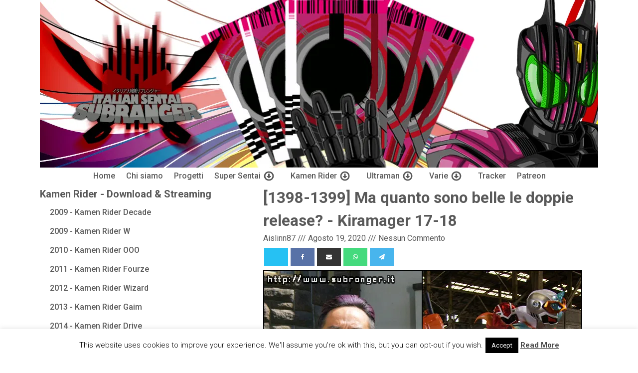

--- FILE ---
content_type: text/html; charset=UTF-8
request_url: https://www.subranger.it/rilascio-episodi/1398-1399-ma-quanto-sono-belle-le-doppie-release-kiramager-17-18/
body_size: 29864
content:
<!DOCTYPE html>
<html lang="it-IT" prefix="og: https://ogp.me/ns#" >
<head>
<meta charset="UTF-8">
<meta name="viewport" content="width=device-width, initial-scale=1.0">
<!-- WP_HEAD() START -->
<link rel="preload" as="style" href="https://fonts.googleapis.com/css?family=Roboto:100,200,300,400,500,600,700,800,900|Roboto:100,200,300,400,500,600,700,800,900" >
<link rel="stylesheet" href="https://fonts.googleapis.com/css?family=Roboto:100,200,300,400,500,600,700,800,900|Roboto:100,200,300,400,500,600,700,800,900">
<link rel="dns-prefetch" href="https://subrangerit.gumlet.com"/>
            <script data-no-defer="1" data-ezscrex="false" data-cfasync="false" data-pagespeed-no-defer data-cookieconsent="ignore">
                var ctPublicFunctions = {"_ajax_nonce":"85b0bd049f","_rest_nonce":"42ec8a0935","_ajax_url":"\/wp-admin\/admin-ajax.php","_rest_url":"https:\/\/www.subranger.it\/wp-json\/","data__cookies_type":"native","data__ajax_type":"rest","data__bot_detector_enabled":0,"data__frontend_data_log_enabled":1,"cookiePrefix":"","wprocket_detected":false,"host_url":"www.subranger.it","text__ee_click_to_select":"Click to select the whole data","text__ee_original_email":"The complete one is","text__ee_got_it":"Got it","text__ee_blocked":"Blocked","text__ee_cannot_connect":"Cannot connect","text__ee_cannot_decode":"Can not decode email. Unknown reason","text__ee_email_decoder":"CleanTalk email decoder","text__ee_wait_for_decoding":"The magic is on the way!","text__ee_decoding_process":"Please wait a few seconds while we decode the contact data."}
            </script>
        
            <script data-no-defer="1" data-ezscrex="false" data-cfasync="false" data-pagespeed-no-defer data-cookieconsent="ignore">
                var ctPublic = {"_ajax_nonce":"85b0bd049f","settings__forms__check_internal":"0","settings__forms__check_external":"0","settings__forms__force_protection":0,"settings__forms__search_test":"1","settings__forms__wc_add_to_cart":"0","settings__data__bot_detector_enabled":0,"settings__sfw__anti_crawler":0,"blog_home":"https:\/\/www.subranger.it\/","pixel__setting":"3","pixel__enabled":false,"pixel__url":"https:\/\/moderate8-v4.cleantalk.org\/pixel\/d74e0d6b05319f8e2d383cf6fcdcddc3.gif","data__email_check_before_post":"1","data__email_check_exist_post":0,"data__cookies_type":"native","data__key_is_ok":true,"data__visible_fields_required":true,"wl_brandname":"Anti-Spam by CleanTalk","wl_brandname_short":"CleanTalk","ct_checkjs_key":944827287,"emailEncoderPassKey":"c9674eac71fa1a064c67766e3f1b37b2","bot_detector_forms_excluded":"W10=","advancedCacheExists":false,"varnishCacheExists":false,"wc_ajax_add_to_cart":false}
            </script>
        
<!-- Ottimizzazione per i motori di ricerca di Rank Math - https://rankmath.com/ -->
<title>[1398-1399] Ma quanto sono belle le doppie release? - Kiramager 17-18 - Italian Sentai Subranger</title>
<meta name="robots" content="index, follow, max-snippet:-1, max-video-preview:-1, max-image-preview:large"/>
<link rel="canonical" href="https://www.subranger.it/rilascio-episodi/1398-1399-ma-quanto-sono-belle-le-doppie-release-kiramager-17-18/" />
<meta property="og:locale" content="it_IT" />
<meta property="og:type" content="article" />
<meta property="og:title" content="[1398-1399] Ma quanto sono belle le doppie release? - Kiramager 17-18 - Italian Sentai Subranger" />
<meta property="og:description" content="Mashin Sentai Kiramager Episodio 17: Il Miracolo del Maniero TorrentFHD TorrentSDEpisodio 18: Oscurità Interna TorrentFHD TorrentSD Download diretti: Link Streaming: Link" />
<meta property="og:url" content="https://www.subranger.it/rilascio-episodi/1398-1399-ma-quanto-sono-belle-le-doppie-release-kiramager-17-18/" />
<meta property="og:site_name" content="Italian Sentai Subranger" />
<meta property="article:publisher" content="https://www.facebook.com/ItalianSentaiSubranger/" />
<meta property="article:tag" content="kiramager" />
<meta property="article:tag" content="mashin sentai kiramager" />
<meta property="article:tag" content="super sentai" />
<meta property="article:section" content="Kiramager" />
<meta property="og:updated_time" content="2020-08-19T18:42:35+02:00" />
<meta property="og:image" content="https://www.subranger.it/wp-content/uploads/2020/08/kiramager1718.jpg" />
<meta property="og:image:secure_url" content="https://www.subranger.it/wp-content/uploads/2020/08/kiramager1718.jpg" />
<meta property="og:image:width" content="640" />
<meta property="og:image:height" content="400" />
<meta property="og:image:alt" content="[1398-1399] Ma quanto sono belle le doppie release? - Kiramager 17-18" />
<meta property="og:image:type" content="image/jpeg" />
<meta property="article:published_time" content="2020-08-19T18:42:22+02:00" />
<meta property="article:modified_time" content="2020-08-19T18:42:35+02:00" />
<meta name="twitter:card" content="summary_large_image" />
<meta name="twitter:title" content="[1398-1399] Ma quanto sono belle le doppie release? - Kiramager 17-18 - Italian Sentai Subranger" />
<meta name="twitter:description" content="Mashin Sentai Kiramager Episodio 17: Il Miracolo del Maniero TorrentFHD TorrentSDEpisodio 18: Oscurità Interna TorrentFHD TorrentSD Download diretti: Link Streaming: Link" />
<meta name="twitter:image" content="https://www.subranger.it/wp-content/uploads/2020/08/kiramager1718.jpg" />
<meta name="twitter:label1" content="Scritto da" />
<meta name="twitter:data1" content="Aislinn87" />
<meta name="twitter:label2" content="Tempo di lettura" />
<meta name="twitter:data2" content="Meno di un minuto" />
<script type="application/ld+json" class="rank-math-schema">{"@context":"https://schema.org","@graph":[{"@type":"Organization","@id":"https://www.subranger.it/#organization","name":"Subranger","url":"https://www.subranger.it","sameAs":["https://www.facebook.com/ItalianSentaiSubranger/"]},{"@type":"WebSite","@id":"https://www.subranger.it/#website","url":"https://www.subranger.it","name":"Subranger","publisher":{"@id":"https://www.subranger.it/#organization"},"inLanguage":"it-IT"},{"@type":"ImageObject","@id":"https://www.subranger.it/wp-content/uploads/2020/08/kiramager1718.jpg","url":"https://www.subranger.it/wp-content/uploads/2020/08/kiramager1718.jpg","width":"640","height":"400","inLanguage":"it-IT"},{"@type":"WebPage","@id":"https://www.subranger.it/rilascio-episodi/1398-1399-ma-quanto-sono-belle-le-doppie-release-kiramager-17-18/#webpage","url":"https://www.subranger.it/rilascio-episodi/1398-1399-ma-quanto-sono-belle-le-doppie-release-kiramager-17-18/","name":"[1398-1399] Ma quanto sono belle le doppie release? - Kiramager 17-18 - Italian Sentai Subranger","datePublished":"2020-08-19T18:42:22+02:00","dateModified":"2020-08-19T18:42:35+02:00","isPartOf":{"@id":"https://www.subranger.it/#website"},"primaryImageOfPage":{"@id":"https://www.subranger.it/wp-content/uploads/2020/08/kiramager1718.jpg"},"inLanguage":"it-IT"},{"@type":"Person","@id":"https://www.subranger.it/author/aislinn87/","name":"Aislinn87","url":"https://www.subranger.it/author/aislinn87/","image":{"@type":"ImageObject","@id":"https://secure.gravatar.com/avatar/b6b11ba3bf34fd954900304b12601fd4006be5fa3c9603afb8c73f7ab8519456?s=96&amp;d=mm&amp;r=g","url":"https://secure.gravatar.com/avatar/b6b11ba3bf34fd954900304b12601fd4006be5fa3c9603afb8c73f7ab8519456?s=96&amp;d=mm&amp;r=g","caption":"Aislinn87","inLanguage":"it-IT"},"worksFor":{"@id":"https://www.subranger.it/#organization"}},{"@type":"BlogPosting","headline":"[1398-1399] Ma quanto sono belle le doppie release? - Kiramager 17-18 - Italian Sentai Subranger","datePublished":"2020-08-19T18:42:22+02:00","dateModified":"2020-08-19T18:42:35+02:00","author":{"@id":"https://www.subranger.it/author/aislinn87/","name":"Aislinn87"},"publisher":{"@id":"https://www.subranger.it/#organization"},"description":"Mashin Sentai Kiramager","name":"[1398-1399] Ma quanto sono belle le doppie release? - Kiramager 17-18 - Italian Sentai Subranger","@id":"https://www.subranger.it/rilascio-episodi/1398-1399-ma-quanto-sono-belle-le-doppie-release-kiramager-17-18/#richSnippet","isPartOf":{"@id":"https://www.subranger.it/rilascio-episodi/1398-1399-ma-quanto-sono-belle-le-doppie-release-kiramager-17-18/#webpage"},"image":{"@id":"https://www.subranger.it/wp-content/uploads/2020/08/kiramager1718.jpg"},"inLanguage":"it-IT","mainEntityOfPage":{"@id":"https://www.subranger.it/rilascio-episodi/1398-1399-ma-quanto-sono-belle-le-doppie-release-kiramager-17-18/#webpage"}}]}</script>
<!-- /Rank Math WordPress SEO plugin -->

<link rel='dns-prefetch' href='//cdn.jsdelivr.net' />
<link rel='dns-prefetch' href='//www.googletagmanager.com' />
<link rel="alternate" type="application/rss+xml" title="Italian Sentai Subranger &raquo; [1398-1399] Ma quanto sono belle le doppie release? - Kiramager 17-18 Feed dei commenti" href="https://www.subranger.it/rilascio-episodi/1398-1399-ma-quanto-sono-belle-le-doppie-release-kiramager-17-18/feed/" />
<link rel="alternate" title="oEmbed (JSON)" type="application/json+oembed" href="https://www.subranger.it/wp-json/oembed/1.0/embed?url=https%3A%2F%2Fwww.subranger.it%2Frilascio-episodi%2F1398-1399-ma-quanto-sono-belle-le-doppie-release-kiramager-17-18%2F" />
<link rel="alternate" title="oEmbed (XML)" type="text/xml+oembed" href="https://www.subranger.it/wp-json/oembed/1.0/embed?url=https%3A%2F%2Fwww.subranger.it%2Frilascio-episodi%2F1398-1399-ma-quanto-sono-belle-le-doppie-release-kiramager-17-18%2F&#038;format=xml" />
<style id='wp-img-auto-sizes-contain-inline-css'>
img:is([sizes=auto i],[sizes^="auto," i]){contain-intrinsic-size:3000px 1500px}
/*# sourceURL=wp-img-auto-sizes-contain-inline-css */
</style>
<style id='wp-block-library-inline-css'>
:root{--wp-block-synced-color:#7a00df;--wp-block-synced-color--rgb:122,0,223;--wp-bound-block-color:var(--wp-block-synced-color);--wp-editor-canvas-background:#ddd;--wp-admin-theme-color:#007cba;--wp-admin-theme-color--rgb:0,124,186;--wp-admin-theme-color-darker-10:#006ba1;--wp-admin-theme-color-darker-10--rgb:0,107,160.5;--wp-admin-theme-color-darker-20:#005a87;--wp-admin-theme-color-darker-20--rgb:0,90,135;--wp-admin-border-width-focus:2px}@media (min-resolution:192dpi){:root{--wp-admin-border-width-focus:1.5px}}.wp-element-button{cursor:pointer}:root .has-very-light-gray-background-color{background-color:#eee}:root .has-very-dark-gray-background-color{background-color:#313131}:root .has-very-light-gray-color{color:#eee}:root .has-very-dark-gray-color{color:#313131}:root .has-vivid-green-cyan-to-vivid-cyan-blue-gradient-background{background:linear-gradient(135deg,#00d084,#0693e3)}:root .has-purple-crush-gradient-background{background:linear-gradient(135deg,#34e2e4,#4721fb 50%,#ab1dfe)}:root .has-hazy-dawn-gradient-background{background:linear-gradient(135deg,#faaca8,#dad0ec)}:root .has-subdued-olive-gradient-background{background:linear-gradient(135deg,#fafae1,#67a671)}:root .has-atomic-cream-gradient-background{background:linear-gradient(135deg,#fdd79a,#004a59)}:root .has-nightshade-gradient-background{background:linear-gradient(135deg,#330968,#31cdcf)}:root .has-midnight-gradient-background{background:linear-gradient(135deg,#020381,#2874fc)}:root{--wp--preset--font-size--normal:16px;--wp--preset--font-size--huge:42px}.has-regular-font-size{font-size:1em}.has-larger-font-size{font-size:2.625em}.has-normal-font-size{font-size:var(--wp--preset--font-size--normal)}.has-huge-font-size{font-size:var(--wp--preset--font-size--huge)}.has-text-align-center{text-align:center}.has-text-align-left{text-align:left}.has-text-align-right{text-align:right}.has-fit-text{white-space:nowrap!important}#end-resizable-editor-section{display:none}.aligncenter{clear:both}.items-justified-left{justify-content:flex-start}.items-justified-center{justify-content:center}.items-justified-right{justify-content:flex-end}.items-justified-space-between{justify-content:space-between}.screen-reader-text{border:0;clip-path:inset(50%);height:1px;margin:-1px;overflow:hidden;padding:0;position:absolute;width:1px;word-wrap:normal!important}.screen-reader-text:focus{background-color:#ddd;clip-path:none;color:#444;display:block;font-size:1em;height:auto;left:5px;line-height:normal;padding:15px 23px 14px;text-decoration:none;top:5px;width:auto;z-index:100000}html :where(.has-border-color){border-style:solid}html :where([style*=border-top-color]){border-top-style:solid}html :where([style*=border-right-color]){border-right-style:solid}html :where([style*=border-bottom-color]){border-bottom-style:solid}html :where([style*=border-left-color]){border-left-style:solid}html :where([style*=border-width]){border-style:solid}html :where([style*=border-top-width]){border-top-style:solid}html :where([style*=border-right-width]){border-right-style:solid}html :where([style*=border-bottom-width]){border-bottom-style:solid}html :where([style*=border-left-width]){border-left-style:solid}html :where(img[class*=wp-image-]){height:auto;max-width:100%}:where(figure){margin:0 0 1em}html :where(.is-position-sticky){--wp-admin--admin-bar--position-offset:var(--wp-admin--admin-bar--height,0px)}@media screen and (max-width:600px){html :where(.is-position-sticky){--wp-admin--admin-bar--position-offset:0px}}

/*# sourceURL=wp-block-library-inline-css */
</style><style id='wp-block-image-inline-css'>
.wp-block-image>a,.wp-block-image>figure>a{display:inline-block}.wp-block-image img{box-sizing:border-box;height:auto;max-width:100%;vertical-align:bottom}@media not (prefers-reduced-motion){.wp-block-image img.hide{visibility:hidden}.wp-block-image img.show{animation:show-content-image .4s}}.wp-block-image[style*=border-radius] img,.wp-block-image[style*=border-radius]>a{border-radius:inherit}.wp-block-image.has-custom-border img{box-sizing:border-box}.wp-block-image.aligncenter{text-align:center}.wp-block-image.alignfull>a,.wp-block-image.alignwide>a{width:100%}.wp-block-image.alignfull img,.wp-block-image.alignwide img{height:auto;width:100%}.wp-block-image .aligncenter,.wp-block-image .alignleft,.wp-block-image .alignright,.wp-block-image.aligncenter,.wp-block-image.alignleft,.wp-block-image.alignright{display:table}.wp-block-image .aligncenter>figcaption,.wp-block-image .alignleft>figcaption,.wp-block-image .alignright>figcaption,.wp-block-image.aligncenter>figcaption,.wp-block-image.alignleft>figcaption,.wp-block-image.alignright>figcaption{caption-side:bottom;display:table-caption}.wp-block-image .alignleft{float:left;margin:.5em 1em .5em 0}.wp-block-image .alignright{float:right;margin:.5em 0 .5em 1em}.wp-block-image .aligncenter{margin-left:auto;margin-right:auto}.wp-block-image :where(figcaption){margin-bottom:1em;margin-top:.5em}.wp-block-image.is-style-circle-mask img{border-radius:9999px}@supports ((-webkit-mask-image:none) or (mask-image:none)) or (-webkit-mask-image:none){.wp-block-image.is-style-circle-mask img{border-radius:0;-webkit-mask-image:url('data:image/svg+xml;utf8,<svg viewBox="0 0 100 100" xmlns="http://www.w3.org/2000/svg"><circle cx="50" cy="50" r="50"/></svg>');mask-image:url('data:image/svg+xml;utf8,<svg viewBox="0 0 100 100" xmlns="http://www.w3.org/2000/svg"><circle cx="50" cy="50" r="50"/></svg>');mask-mode:alpha;-webkit-mask-position:center;mask-position:center;-webkit-mask-repeat:no-repeat;mask-repeat:no-repeat;-webkit-mask-size:contain;mask-size:contain}}:root :where(.wp-block-image.is-style-rounded img,.wp-block-image .is-style-rounded img){border-radius:9999px}.wp-block-image figure{margin:0}.wp-lightbox-container{display:flex;flex-direction:column;position:relative}.wp-lightbox-container img{cursor:zoom-in}.wp-lightbox-container img:hover+button{opacity:1}.wp-lightbox-container button{align-items:center;backdrop-filter:blur(16px) saturate(180%);background-color:#5a5a5a40;border:none;border-radius:4px;cursor:zoom-in;display:flex;height:20px;justify-content:center;opacity:0;padding:0;position:absolute;right:16px;text-align:center;top:16px;width:20px;z-index:100}@media not (prefers-reduced-motion){.wp-lightbox-container button{transition:opacity .2s ease}}.wp-lightbox-container button:focus-visible{outline:3px auto #5a5a5a40;outline:3px auto -webkit-focus-ring-color;outline-offset:3px}.wp-lightbox-container button:hover{cursor:pointer;opacity:1}.wp-lightbox-container button:focus{opacity:1}.wp-lightbox-container button:focus,.wp-lightbox-container button:hover,.wp-lightbox-container button:not(:hover):not(:active):not(.has-background){background-color:#5a5a5a40;border:none}.wp-lightbox-overlay{box-sizing:border-box;cursor:zoom-out;height:100vh;left:0;overflow:hidden;position:fixed;top:0;visibility:hidden;width:100%;z-index:100000}.wp-lightbox-overlay .close-button{align-items:center;cursor:pointer;display:flex;justify-content:center;min-height:40px;min-width:40px;padding:0;position:absolute;right:calc(env(safe-area-inset-right) + 16px);top:calc(env(safe-area-inset-top) + 16px);z-index:5000000}.wp-lightbox-overlay .close-button:focus,.wp-lightbox-overlay .close-button:hover,.wp-lightbox-overlay .close-button:not(:hover):not(:active):not(.has-background){background:none;border:none}.wp-lightbox-overlay .lightbox-image-container{height:var(--wp--lightbox-container-height);left:50%;overflow:hidden;position:absolute;top:50%;transform:translate(-50%,-50%);transform-origin:top left;width:var(--wp--lightbox-container-width);z-index:9999999999}.wp-lightbox-overlay .wp-block-image{align-items:center;box-sizing:border-box;display:flex;height:100%;justify-content:center;margin:0;position:relative;transform-origin:0 0;width:100%;z-index:3000000}.wp-lightbox-overlay .wp-block-image img{height:var(--wp--lightbox-image-height);min-height:var(--wp--lightbox-image-height);min-width:var(--wp--lightbox-image-width);width:var(--wp--lightbox-image-width)}.wp-lightbox-overlay .wp-block-image figcaption{display:none}.wp-lightbox-overlay button{background:none;border:none}.wp-lightbox-overlay .scrim{background-color:#fff;height:100%;opacity:.9;position:absolute;width:100%;z-index:2000000}.wp-lightbox-overlay.active{visibility:visible}@media not (prefers-reduced-motion){.wp-lightbox-overlay.active{animation:turn-on-visibility .25s both}.wp-lightbox-overlay.active img{animation:turn-on-visibility .35s both}.wp-lightbox-overlay.show-closing-animation:not(.active){animation:turn-off-visibility .35s both}.wp-lightbox-overlay.show-closing-animation:not(.active) img{animation:turn-off-visibility .25s both}.wp-lightbox-overlay.zoom.active{animation:none;opacity:1;visibility:visible}.wp-lightbox-overlay.zoom.active .lightbox-image-container{animation:lightbox-zoom-in .4s}.wp-lightbox-overlay.zoom.active .lightbox-image-container img{animation:none}.wp-lightbox-overlay.zoom.active .scrim{animation:turn-on-visibility .4s forwards}.wp-lightbox-overlay.zoom.show-closing-animation:not(.active){animation:none}.wp-lightbox-overlay.zoom.show-closing-animation:not(.active) .lightbox-image-container{animation:lightbox-zoom-out .4s}.wp-lightbox-overlay.zoom.show-closing-animation:not(.active) .lightbox-image-container img{animation:none}.wp-lightbox-overlay.zoom.show-closing-animation:not(.active) .scrim{animation:turn-off-visibility .4s forwards}}@keyframes show-content-image{0%{visibility:hidden}99%{visibility:hidden}to{visibility:visible}}@keyframes turn-on-visibility{0%{opacity:0}to{opacity:1}}@keyframes turn-off-visibility{0%{opacity:1;visibility:visible}99%{opacity:0;visibility:visible}to{opacity:0;visibility:hidden}}@keyframes lightbox-zoom-in{0%{transform:translate(calc((-100vw + var(--wp--lightbox-scrollbar-width))/2 + var(--wp--lightbox-initial-left-position)),calc(-50vh + var(--wp--lightbox-initial-top-position))) scale(var(--wp--lightbox-scale))}to{transform:translate(-50%,-50%) scale(1)}}@keyframes lightbox-zoom-out{0%{transform:translate(-50%,-50%) scale(1);visibility:visible}99%{visibility:visible}to{transform:translate(calc((-100vw + var(--wp--lightbox-scrollbar-width))/2 + var(--wp--lightbox-initial-left-position)),calc(-50vh + var(--wp--lightbox-initial-top-position))) scale(var(--wp--lightbox-scale));visibility:hidden}}
/*# sourceURL=https://www.subranger.it/wp-includes/blocks/image/style.min.css */
</style>
<style id='global-styles-inline-css'>
:root{--wp--preset--aspect-ratio--square: 1;--wp--preset--aspect-ratio--4-3: 4/3;--wp--preset--aspect-ratio--3-4: 3/4;--wp--preset--aspect-ratio--3-2: 3/2;--wp--preset--aspect-ratio--2-3: 2/3;--wp--preset--aspect-ratio--16-9: 16/9;--wp--preset--aspect-ratio--9-16: 9/16;--wp--preset--color--black: #000000;--wp--preset--color--cyan-bluish-gray: #abb8c3;--wp--preset--color--white: #ffffff;--wp--preset--color--pale-pink: #f78da7;--wp--preset--color--vivid-red: #cf2e2e;--wp--preset--color--luminous-vivid-orange: #ff6900;--wp--preset--color--luminous-vivid-amber: #fcb900;--wp--preset--color--light-green-cyan: #7bdcb5;--wp--preset--color--vivid-green-cyan: #00d084;--wp--preset--color--pale-cyan-blue: #8ed1fc;--wp--preset--color--vivid-cyan-blue: #0693e3;--wp--preset--color--vivid-purple: #9b51e0;--wp--preset--gradient--vivid-cyan-blue-to-vivid-purple: linear-gradient(135deg,rgb(6,147,227) 0%,rgb(155,81,224) 100%);--wp--preset--gradient--light-green-cyan-to-vivid-green-cyan: linear-gradient(135deg,rgb(122,220,180) 0%,rgb(0,208,130) 100%);--wp--preset--gradient--luminous-vivid-amber-to-luminous-vivid-orange: linear-gradient(135deg,rgb(252,185,0) 0%,rgb(255,105,0) 100%);--wp--preset--gradient--luminous-vivid-orange-to-vivid-red: linear-gradient(135deg,rgb(255,105,0) 0%,rgb(207,46,46) 100%);--wp--preset--gradient--very-light-gray-to-cyan-bluish-gray: linear-gradient(135deg,rgb(238,238,238) 0%,rgb(169,184,195) 100%);--wp--preset--gradient--cool-to-warm-spectrum: linear-gradient(135deg,rgb(74,234,220) 0%,rgb(151,120,209) 20%,rgb(207,42,186) 40%,rgb(238,44,130) 60%,rgb(251,105,98) 80%,rgb(254,248,76) 100%);--wp--preset--gradient--blush-light-purple: linear-gradient(135deg,rgb(255,206,236) 0%,rgb(152,150,240) 100%);--wp--preset--gradient--blush-bordeaux: linear-gradient(135deg,rgb(254,205,165) 0%,rgb(254,45,45) 50%,rgb(107,0,62) 100%);--wp--preset--gradient--luminous-dusk: linear-gradient(135deg,rgb(255,203,112) 0%,rgb(199,81,192) 50%,rgb(65,88,208) 100%);--wp--preset--gradient--pale-ocean: linear-gradient(135deg,rgb(255,245,203) 0%,rgb(182,227,212) 50%,rgb(51,167,181) 100%);--wp--preset--gradient--electric-grass: linear-gradient(135deg,rgb(202,248,128) 0%,rgb(113,206,126) 100%);--wp--preset--gradient--midnight: linear-gradient(135deg,rgb(2,3,129) 0%,rgb(40,116,252) 100%);--wp--preset--font-size--small: 13px;--wp--preset--font-size--medium: 20px;--wp--preset--font-size--large: 36px;--wp--preset--font-size--x-large: 42px;--wp--preset--spacing--20: 0.44rem;--wp--preset--spacing--30: 0.67rem;--wp--preset--spacing--40: 1rem;--wp--preset--spacing--50: 1.5rem;--wp--preset--spacing--60: 2.25rem;--wp--preset--spacing--70: 3.38rem;--wp--preset--spacing--80: 5.06rem;--wp--preset--shadow--natural: 6px 6px 9px rgba(0, 0, 0, 0.2);--wp--preset--shadow--deep: 12px 12px 50px rgba(0, 0, 0, 0.4);--wp--preset--shadow--sharp: 6px 6px 0px rgba(0, 0, 0, 0.2);--wp--preset--shadow--outlined: 6px 6px 0px -3px rgb(255, 255, 255), 6px 6px rgb(0, 0, 0);--wp--preset--shadow--crisp: 6px 6px 0px rgb(0, 0, 0);}:where(.is-layout-flex){gap: 0.5em;}:where(.is-layout-grid){gap: 0.5em;}body .is-layout-flex{display: flex;}.is-layout-flex{flex-wrap: wrap;align-items: center;}.is-layout-flex > :is(*, div){margin: 0;}body .is-layout-grid{display: grid;}.is-layout-grid > :is(*, div){margin: 0;}:where(.wp-block-columns.is-layout-flex){gap: 2em;}:where(.wp-block-columns.is-layout-grid){gap: 2em;}:where(.wp-block-post-template.is-layout-flex){gap: 1.25em;}:where(.wp-block-post-template.is-layout-grid){gap: 1.25em;}.has-black-color{color: var(--wp--preset--color--black) !important;}.has-cyan-bluish-gray-color{color: var(--wp--preset--color--cyan-bluish-gray) !important;}.has-white-color{color: var(--wp--preset--color--white) !important;}.has-pale-pink-color{color: var(--wp--preset--color--pale-pink) !important;}.has-vivid-red-color{color: var(--wp--preset--color--vivid-red) !important;}.has-luminous-vivid-orange-color{color: var(--wp--preset--color--luminous-vivid-orange) !important;}.has-luminous-vivid-amber-color{color: var(--wp--preset--color--luminous-vivid-amber) !important;}.has-light-green-cyan-color{color: var(--wp--preset--color--light-green-cyan) !important;}.has-vivid-green-cyan-color{color: var(--wp--preset--color--vivid-green-cyan) !important;}.has-pale-cyan-blue-color{color: var(--wp--preset--color--pale-cyan-blue) !important;}.has-vivid-cyan-blue-color{color: var(--wp--preset--color--vivid-cyan-blue) !important;}.has-vivid-purple-color{color: var(--wp--preset--color--vivid-purple) !important;}.has-black-background-color{background-color: var(--wp--preset--color--black) !important;}.has-cyan-bluish-gray-background-color{background-color: var(--wp--preset--color--cyan-bluish-gray) !important;}.has-white-background-color{background-color: var(--wp--preset--color--white) !important;}.has-pale-pink-background-color{background-color: var(--wp--preset--color--pale-pink) !important;}.has-vivid-red-background-color{background-color: var(--wp--preset--color--vivid-red) !important;}.has-luminous-vivid-orange-background-color{background-color: var(--wp--preset--color--luminous-vivid-orange) !important;}.has-luminous-vivid-amber-background-color{background-color: var(--wp--preset--color--luminous-vivid-amber) !important;}.has-light-green-cyan-background-color{background-color: var(--wp--preset--color--light-green-cyan) !important;}.has-vivid-green-cyan-background-color{background-color: var(--wp--preset--color--vivid-green-cyan) !important;}.has-pale-cyan-blue-background-color{background-color: var(--wp--preset--color--pale-cyan-blue) !important;}.has-vivid-cyan-blue-background-color{background-color: var(--wp--preset--color--vivid-cyan-blue) !important;}.has-vivid-purple-background-color{background-color: var(--wp--preset--color--vivid-purple) !important;}.has-black-border-color{border-color: var(--wp--preset--color--black) !important;}.has-cyan-bluish-gray-border-color{border-color: var(--wp--preset--color--cyan-bluish-gray) !important;}.has-white-border-color{border-color: var(--wp--preset--color--white) !important;}.has-pale-pink-border-color{border-color: var(--wp--preset--color--pale-pink) !important;}.has-vivid-red-border-color{border-color: var(--wp--preset--color--vivid-red) !important;}.has-luminous-vivid-orange-border-color{border-color: var(--wp--preset--color--luminous-vivid-orange) !important;}.has-luminous-vivid-amber-border-color{border-color: var(--wp--preset--color--luminous-vivid-amber) !important;}.has-light-green-cyan-border-color{border-color: var(--wp--preset--color--light-green-cyan) !important;}.has-vivid-green-cyan-border-color{border-color: var(--wp--preset--color--vivid-green-cyan) !important;}.has-pale-cyan-blue-border-color{border-color: var(--wp--preset--color--pale-cyan-blue) !important;}.has-vivid-cyan-blue-border-color{border-color: var(--wp--preset--color--vivid-cyan-blue) !important;}.has-vivid-purple-border-color{border-color: var(--wp--preset--color--vivid-purple) !important;}.has-vivid-cyan-blue-to-vivid-purple-gradient-background{background: var(--wp--preset--gradient--vivid-cyan-blue-to-vivid-purple) !important;}.has-light-green-cyan-to-vivid-green-cyan-gradient-background{background: var(--wp--preset--gradient--light-green-cyan-to-vivid-green-cyan) !important;}.has-luminous-vivid-amber-to-luminous-vivid-orange-gradient-background{background: var(--wp--preset--gradient--luminous-vivid-amber-to-luminous-vivid-orange) !important;}.has-luminous-vivid-orange-to-vivid-red-gradient-background{background: var(--wp--preset--gradient--luminous-vivid-orange-to-vivid-red) !important;}.has-very-light-gray-to-cyan-bluish-gray-gradient-background{background: var(--wp--preset--gradient--very-light-gray-to-cyan-bluish-gray) !important;}.has-cool-to-warm-spectrum-gradient-background{background: var(--wp--preset--gradient--cool-to-warm-spectrum) !important;}.has-blush-light-purple-gradient-background{background: var(--wp--preset--gradient--blush-light-purple) !important;}.has-blush-bordeaux-gradient-background{background: var(--wp--preset--gradient--blush-bordeaux) !important;}.has-luminous-dusk-gradient-background{background: var(--wp--preset--gradient--luminous-dusk) !important;}.has-pale-ocean-gradient-background{background: var(--wp--preset--gradient--pale-ocean) !important;}.has-electric-grass-gradient-background{background: var(--wp--preset--gradient--electric-grass) !important;}.has-midnight-gradient-background{background: var(--wp--preset--gradient--midnight) !important;}.has-small-font-size{font-size: var(--wp--preset--font-size--small) !important;}.has-medium-font-size{font-size: var(--wp--preset--font-size--medium) !important;}.has-large-font-size{font-size: var(--wp--preset--font-size--large) !important;}.has-x-large-font-size{font-size: var(--wp--preset--font-size--x-large) !important;}
/*# sourceURL=global-styles-inline-css */
</style>

<style id='classic-theme-styles-inline-css'>
/*! This file is auto-generated */
.wp-block-button__link{color:#fff;background-color:#32373c;border-radius:9999px;box-shadow:none;text-decoration:none;padding:calc(.667em + 2px) calc(1.333em + 2px);font-size:1.125em}.wp-block-file__button{background:#32373c;color:#fff;text-decoration:none}
/*# sourceURL=/wp-includes/css/classic-themes.min.css */
</style>
<link rel='stylesheet' id='cleantalk-public-css-css' href='https://www.subranger.it/wp-content/plugins/cleantalk-spam-protect/css/cleantalk-public.min.css?ver=6.70.1_1767882393' media='all' />
<link rel='stylesheet' id='cleantalk-email-decoder-css-css' href='https://www.subranger.it/wp-content/plugins/cleantalk-spam-protect/css/cleantalk-email-decoder.min.css?ver=6.70.1_1767882393' media='all' />
<link rel='stylesheet' id='cookie-law-info-css' href='https://www.subranger.it/wp-content/plugins/cookie-law-info/legacy/public/css/cookie-law-info-public.css?ver=3.3.9.1' media='all' />
<link rel='stylesheet' id='cookie-law-info-gdpr-css' href='https://www.subranger.it/wp-content/plugins/cookie-law-info/legacy/public/css/cookie-law-info-gdpr.css?ver=3.3.9.1' media='all' />
<link rel='stylesheet' id='oxygen-css' href='https://www.subranger.it/wp-content/plugins/oxygen/component-framework/oxygen.css?ver=4.9.5' media='all' />
<link rel='stylesheet' id='core-sss-css' href='https://www.subranger.it/wp-content/plugins/oxy-ninja/public/css/core-sss.min.css?ver=3.5.3' media='all' />
<link rel='stylesheet' id='iksm-public-style-css' href='https://www.subranger.it/wp-content/plugins/iks-menu/assets/css/public.css?ver=1.12.6' media='all' />
<link rel='stylesheet' id='splide-css' href='https://www.subranger.it/wp-content/plugins/oxy-ninja/public/css/splide.min.css?ver=4.0.14' media='all' />
<link rel='stylesheet' id='oxy_toolbox_essentials_style-css' href='https://www.subranger.it/wp-content/plugins/oxy-toolbox/modules/essentials/css/style.css?ver=1.6.2' media='all' />
<link rel='stylesheet' id='wp-block-paragraph-css' href='https://www.subranger.it/wp-includes/blocks/paragraph/style.min.css?ver=6.9' media='all' />
<script id="gumlet-script-async-js-extra">
var gumlet_wp_config = {"gumlet_host":"subrangerit.gumlet.com","current_host":"www.subranger.it","lazy_load":"1","width_from_img":"1","width_from_flex":"0","min_width":"","auto_compress":"1","auto_webp":"0","quality":"80"};
//# sourceURL=gumlet-script-async-js-extra
</script>
<script async src="https://cdn.jsdelivr.net/npm/gumlet.js@2.2/dist/gumlet.min.js?ver=6.9" id="gumlet-script-async-js"></script>
<script src="https://www.subranger.it/wp-content/plugins/agency-base/includes/js/get-root-font-size.js?ver=2.1.6" id="get-root-font-size-js"></script>
<script src="https://www.subranger.it/wp-includes/js/jquery/jquery.min.js?ver=3.7.1" id="jquery-core-js"></script>
<script src="https://www.subranger.it/wp-content/plugins/cleantalk-spam-protect/js/apbct-public-bundle_gathering.min.js?ver=6.70.1_1767882393" id="apbct-public-bundle_gathering.min-js-js"></script>
<script id="cookie-law-info-js-extra">
var Cli_Data = {"nn_cookie_ids":[],"cookielist":[],"non_necessary_cookies":[],"ccpaEnabled":"","ccpaRegionBased":"","ccpaBarEnabled":"","strictlyEnabled":["necessary","obligatoire"],"ccpaType":"gdpr","js_blocking":"","custom_integration":"","triggerDomRefresh":"","secure_cookies":""};
var cli_cookiebar_settings = {"animate_speed_hide":"500","animate_speed_show":"500","background":"#fff","border":"#444","border_on":"","button_1_button_colour":"#000","button_1_button_hover":"#000000","button_1_link_colour":"#fff","button_1_as_button":"1","button_1_new_win":"","button_2_button_colour":"#333","button_2_button_hover":"#292929","button_2_link_colour":"#444","button_2_as_button":"","button_2_hidebar":"","button_3_button_colour":"#000","button_3_button_hover":"#000000","button_3_link_colour":"#fff","button_3_as_button":"1","button_3_new_win":"","button_4_button_colour":"#000","button_4_button_hover":"#000000","button_4_link_colour":"#fff","button_4_as_button":"1","button_7_button_colour":"#61a229","button_7_button_hover":"#4e8221","button_7_link_colour":"#fff","button_7_as_button":"1","button_7_new_win":"","font_family":"inherit","header_fix":"","notify_animate_hide":"1","notify_animate_show":"","notify_div_id":"#cookie-law-info-bar","notify_position_horizontal":"right","notify_position_vertical":"bottom","scroll_close":"","scroll_close_reload":"","accept_close_reload":"","reject_close_reload":"","showagain_tab":"1","showagain_background":"#fff","showagain_border":"#000","showagain_div_id":"#cookie-law-info-again","showagain_x_position":"100px","text":"#000","show_once_yn":"","show_once":"10000","logging_on":"","as_popup":"","popup_overlay":"1","bar_heading_text":"","cookie_bar_as":"banner","popup_showagain_position":"bottom-right","widget_position":"left"};
var log_object = {"ajax_url":"https://www.subranger.it/wp-admin/admin-ajax.php"};
//# sourceURL=cookie-law-info-js-extra
</script>
<script src="https://www.subranger.it/wp-content/plugins/cookie-law-info/legacy/public/js/cookie-law-info-public.js?ver=3.3.9.1" id="cookie-law-info-js"></script>
<script src="https://www.subranger.it/wp-content/plugins/iks-menu/assets/js/public.js?ver=1.12.6" id="iksm-public-script-js"></script>
<script src="https://www.subranger.it/wp-content/plugins/iks-menu/assets/js/menu.js?ver=1.12.6" id="iksm-menu-script-js"></script>
<script src="https://www.subranger.it/wp-content/plugins/oxy-ninja/public/js/splide/splide.min.js?ver=4.0.14" id="splide-js"></script>
<script src="https://www.subranger.it/wp-content/plugins/oxy-ninja/public/js/splide/splide-extension-auto-scroll.min.js?ver=0.5.2" id="splide-autoscroll-js"></script>

<!-- Snippet del tag Google (gtag.js) aggiunto da Site Kit -->
<!-- Snippet Google Analytics aggiunto da Site Kit -->
<script src="https://www.googletagmanager.com/gtag/js?id=G-TP7F873QGL" id="google_gtagjs-js" async></script>
<script id="google_gtagjs-js-after">
window.dataLayer = window.dataLayer || [];function gtag(){dataLayer.push(arguments);}
gtag("set","linker",{"domains":["www.subranger.it"]});
gtag("js", new Date());
gtag("set", "developer_id.dZTNiMT", true);
gtag("config", "G-TP7F873QGL");
//# sourceURL=google_gtagjs-js-after
</script>
<link rel="https://api.w.org/" href="https://www.subranger.it/wp-json/" /><link rel="alternate" title="JSON" type="application/json" href="https://www.subranger.it/wp-json/wp/v2/posts/75675" /><link rel="EditURI" type="application/rsd+xml" title="RSD" href="https://www.subranger.it/xmlrpc.php?rsd" />
<meta name="generator" content="WordPress 6.9" />
<link rel='shortlink' href='https://www.subranger.it/?p=75675' />
<meta name="generator" content="Site Kit by Google 1.168.0" />		<script type="text/javascript">
			var _statcounter = _statcounter || [];
			_statcounter.push({"tags": {"author": "Aislinn87 - SubWhite"}});
		</script>
				<!-- Start of StatCounter Code -->
		<script>
			<!--
			var sc_project=6828448;
			var sc_security="a0421f2d";
			var sc_invisible=1;
		</script>
        <script type="text/javascript" src="https://www.statcounter.com/counter/counter.js" async></script>
		<noscript><div class="statcounter"><a title="web analytics" href="https://statcounter.com/"><img class="statcounter" src="https://c.statcounter.com/6828448/0/a0421f2d/1/" alt="web analytics" /></a></div></noscript>
		<!-- End of StatCounter Code -->
		<style type="text/css" id="iksm-dynamic-style"></style>			<style>
				/* BetterLinks Auto-Link Keywords - Inherit Theme Styling */
				a.btl_autolink_hyperlink {
					/* All styles will inherit from theme by default */
				}
			</style>
			
<!-- Blallo Analytics -->
<script>
  var _paq = window._paq = window._paq || [];
  /* tracker methods like "setCustomDimension" should be called before "trackPageView" */
  _paq.push(['trackPageView']);
  _paq.push(['enableLinkTracking']);
  (function() {
    var u="https://analytics.blallo.co/";
    _paq.push(['setTrackerUrl', u+'js/tracker.php']);
    _paq.push(['setSiteId', '15']);
    var d=document, g=d.createElement('script'), s=d.getElementsByTagName('script')[0];
    g.async=true; g.src=u+'js/tracker.php'; s.parentNode.insertBefore(g,s);
  })();
</script>
<noscript><p><img src="https://analytics.blallo.co/js/tracker.php?idsite=15&amp;rec=1" style="border:0;" alt="" /></p></noscript>
<!-- End Blallo Analytics Code -->

<link rel="icon" href="https://www.subranger.it/wp-content/uploads/2016/06/cropped-favicon-150x150.png" sizes="32x32" />
<link rel="icon" href="https://www.subranger.it/wp-content/uploads/2016/06/cropped-favicon-300x300.png" sizes="192x192" />
<link rel="apple-touch-icon" href="https://www.subranger.it/wp-content/uploads/2016/06/cropped-favicon-300x300.png" />
<meta name="msapplication-TileImage" content="https://www.subranger.it/wp-content/uploads/2016/06/cropped-favicon-300x300.png" />
<link rel='stylesheet' id='oxygen-cache-76100-css' href='//www.subranger.it/wp-content/uploads/oxygen/css/76100.css?cache=1655476138&#038;ver=6.9' media='all' />
<link rel='stylesheet' id='oxygen-cache-76109-css' href='//www.subranger.it/wp-content/uploads/oxygen/css/76109.css?cache=1685396186&#038;ver=6.9' media='all' />
<link rel='stylesheet' id='oxygen-universal-styles-css' href='//www.subranger.it/wp-content/uploads/oxygen/css/universal.css?cache=1685396186&#038;ver=6.9' media='all' />
<link rel='stylesheet' id='agency-base-css' href='https://www.subranger.it/wp-content/plugins/agency-base/includes/css/output/agency-base-1613746665.css?ver=1.0.0' media='all' />
<!-- END OF WP_HEAD() -->
<link rel='stylesheet' id='oxygen-aos-css' href='https://www.subranger.it/wp-content/plugins/oxygen/component-framework/vendor/aos/aos.css?ver=6.9' media='all' />
</head>
<body class="wp-singular post-template-default single single-post postid-75675 single-format-standard wp-theme-oxygen-is-not-a-theme  wp-embed-responsive oxygen-body" >




						<header id="_header-1-76100" class="oxy-header-wrapper oxy-overlay-header oxy-header" ><div id="_header_row-2-76100" class="oxy-header-row" ><div class="oxy-header-container"><div id="_header_left-3-76100" class="oxy-header-left" ></div><div id="_header_center-4-76100" class="oxy-header-center" ><div id="div_block-7-76100" class="ct-div-block" ><a id="link-66-76100" class="ct-link" href="https://www.subranger.it" target="_self"  ><img  id="image-6-76100" alt="" src="https://www.subranger.it/wp-content/uploads/2021/04/top-aprile-2021.jpg" class="ct-image"/></a>
		<div id="-pro-menu-8-76100" class="oxy-pro-menu menu " ><div class="oxy-pro-menu-mobile-open-icon " data-off-canvas-alignment=""><svg id="-pro-menu-8-76100-open-icon"><use xlink:href="#FontAwesomeicon-ellipsis-v"></use></svg>Menu</div>

                
        <div class="oxy-pro-menu-container  oxy-pro-menu-dropdown-links-visible-on-mobile oxy-pro-menu-dropdown-links-toggle oxy-pro-menu-show-dropdown" data-aos-duration="400" 

             data-oxy-pro-menu-dropdown-animation=""
             data-oxy-pro-menu-dropdown-animation-duration="0.1"
             data-entire-parent-toggles-dropdown="true"

             
                          data-oxy-pro-menu-dropdown-animation-duration="0.4"
             
                          data-oxy-pro-menu-dropdown-links-on-mobile="toggle">
             
            <div class="menu-menu-header-container"><ul id="menu-menu-header" class="oxy-pro-menu-list"><li id="menu-item-32" class="menu-item menu-item-type-custom menu-item-object-custom menu-item-home menu-item-32"><a href="https://www.subranger.it">Home</a></li>
<li id="menu-item-76114" class="menu-item menu-item-type-post_type menu-item-object-page menu-item-76114"><a href="https://www.subranger.it/staff/">Chi siamo</a></li>
<li id="menu-item-302" class="menu-item menu-item-type-post_type menu-item-object-page menu-item-302"><a href="https://www.subranger.it/progetti/">Progetti</a></li>
<li id="menu-item-3917" class="menu-item menu-item-type-post_type menu-item-object-page menu-item-has-children menu-item-3917"><a href="https://www.subranger.it/download-e-streaming-super-sentai/">Super Sentai</a>
<ul class="sub-menu">
	<li id="menu-item-78049" class="menu-item menu-item-type-post_type menu-item-object-page menu-item-78049"><a href="https://www.subranger.it/choujin-sentai-jetman/">Choujin Sentai Jetman</a></li>
	<li id="menu-item-763" class="menu-item menu-item-type-post_type menu-item-object-page menu-item-763"><a href="https://www.subranger.it/download-samurai-sentai-shinkenger/">Samurai Sentai Shinkenger</a></li>
	<li id="menu-item-783" class="menu-item menu-item-type-post_type menu-item-object-page menu-item-783"><a href="https://www.subranger.it/download-kaizoku-sentai-gokaiger/">Kaizoku Sentai Gokaiger</a></li>
	<li id="menu-item-1136" class="menu-item menu-item-type-post_type menu-item-object-page menu-item-1136"><a href="https://www.subranger.it/download-hikonin-sentai-akibaranger/">Hikonin Sentai Akibaranger</a></li>
	<li id="menu-item-2312" class="menu-item menu-item-type-post_type menu-item-object-page menu-item-2312"><a href="https://www.subranger.it/download-hikonin-sentai-akibaranger-season-2/">Hikonin Sentai Akibaranger Season 2suu</a></li>
	<li id="menu-item-1053" class="menu-item menu-item-type-post_type menu-item-object-page menu-item-1053"><a href="https://www.subranger.it/download-tokumei-sentai-go-busters/">Tokumei Sentai Go-Busters</a></li>
	<li id="menu-item-2311" class="menu-item menu-item-type-post_type menu-item-object-page menu-item-2311"><a href="https://www.subranger.it/download-juuden-sentai-kyoryuger/">Zyuden Sentai Kyoryuger</a></li>
	<li id="menu-item-2307" class="menu-item menu-item-type-post_type menu-item-object-page menu-item-2307"><a href="https://www.subranger.it/download-ressha-sentai-toqger/">Ressha Sentai ToQGer</a></li>
	<li id="menu-item-3578" class="menu-item menu-item-type-post_type menu-item-object-page menu-item-3578"><a href="https://www.subranger.it/download-shuriken-sentai-ninninger/">Shuriken Sentai Ninninger</a></li>
	<li id="menu-item-4552" class="menu-item menu-item-type-post_type menu-item-object-page menu-item-4552"><a href="https://www.subranger.it/zyuden-sentai-kyoryuger-brave/">Zyuden Sentai Kyoryuger BRAVE</a></li>
	<li id="menu-item-3908" class="menu-item menu-item-type-post_type menu-item-object-page menu-item-3908"><a href="https://www.subranger.it/download-uchu-sentai-kyuranger/">Uchu Sentai Kyuranger</a></li>
	<li id="menu-item-5036" class="menu-item menu-item-type-post_type menu-item-object-page menu-item-5036"><a href="https://www.subranger.it/kaito-sentai-lupinranger-vs-keisatsu-sentai-patranger/">Kaito Sentai Lupinranger VS Keisatsu Sentai Patranger</a></li>
	<li id="menu-item-75851" class="menu-item menu-item-type-post_type menu-item-object-page menu-item-75851"><a href="https://www.subranger.it/kishiryu-sentai-ryusoulger/">Kishiryu Sentai Ryusoulger</a></li>
	<li id="menu-item-75321" class="menu-item menu-item-type-post_type menu-item-object-page menu-item-75321"><a href="https://www.subranger.it/mashin-sentai-kiramager/">Mashin Sentai Kiramager</a></li>
	<li id="menu-item-76285" class="menu-item menu-item-type-post_type menu-item-object-page menu-item-76285"><a href="https://www.subranger.it/kikai-sentai-zenkaiger/">Kikai Sentai Zenkaiger</a></li>
	<li id="menu-item-78057" class="menu-item menu-item-type-post_type menu-item-object-page menu-item-78057"><a href="https://www.subranger.it/bakuage-sentai-boonboomger/">Bakuage Sentai Boonboomger</a></li>
	<li id="menu-item-78722" class="menu-item menu-item-type-post_type menu-item-object-page menu-item-78722"><a href="https://www.subranger.it/no-1-sentai-gozyuger/">No.1 Sentai Gozyuger</a></li>
</ul>
</li>
<li id="menu-item-3916" class="menu-item menu-item-type-post_type menu-item-object-page menu-item-has-children menu-item-3916"><a href="https://www.subranger.it/download-e-streaming-kamen-rider/">Kamen Rider</a>
<ul class="sub-menu">
	<li id="menu-item-764" class="menu-item menu-item-type-post_type menu-item-object-page menu-item-764"><a href="https://www.subranger.it/download-kamen-rider-w/">Kamen Rider W</a></li>
	<li id="menu-item-4837" class="menu-item menu-item-type-post_type menu-item-object-page menu-item-4837"><a href="https://www.subranger.it/kamen-rider-ooo/">Kamen Rider OOO</a></li>
	<li id="menu-item-762" class="menu-item menu-item-type-post_type menu-item-object-page menu-item-762"><a href="https://www.subranger.it/download-kamen-rider-fourze/">Kamen Rider Fourze</a></li>
	<li id="menu-item-1581" class="menu-item menu-item-type-post_type menu-item-object-page menu-item-1581"><a href="https://www.subranger.it/download-kamen-rider-wizard/">Kamen Rider Wizard</a></li>
	<li id="menu-item-2308" class="menu-item menu-item-type-post_type menu-item-object-page menu-item-2308"><a href="https://www.subranger.it/download-kamen-rider-gaim/">Kamen Rider Gaim</a></li>
	<li id="menu-item-3909" class="menu-item menu-item-type-post_type menu-item-object-page menu-item-3909"><a href="https://www.subranger.it/download-kamen-rider-drive/">Kamen Rider Drive</a></li>
	<li id="menu-item-3910" class="menu-item menu-item-type-post_type menu-item-object-page menu-item-3910"><a href="https://www.subranger.it/download-kamen-rider-ghost/">Kamen Rider Ghost</a></li>
	<li id="menu-item-3584" class="menu-item menu-item-type-post_type menu-item-object-page menu-item-3584"><a href="https://www.subranger.it/download-kamen-rider-amazons/">Kamen Rider Amazons</a></li>
	<li id="menu-item-3582" class="menu-item menu-item-type-post_type menu-item-object-page menu-item-3582"><a href="https://www.subranger.it/download-kamen-rider-ex-aid/">Kamen Rider Ex-Aid</a></li>
	<li id="menu-item-4799" class="menu-item menu-item-type-post_type menu-item-object-page menu-item-4799"><a href="https://www.subranger.it/kamen-rider-build/">Kamen Rider Build</a></li>
	<li id="menu-item-33404" class="menu-item menu-item-type-post_type menu-item-object-page menu-item-33404"><a href="https://www.subranger.it/kamen-rider-zi-o/">Kamen Rider Zi-O</a></li>
	<li id="menu-item-75853" class="menu-item menu-item-type-post_type menu-item-object-page menu-item-75853"><a href="https://www.subranger.it/kamen-rider-zero-one/">Kamen Rider Zero-One</a></li>
	<li id="menu-item-75854" class="menu-item menu-item-type-post_type menu-item-object-page menu-item-75854"><a href="https://www.subranger.it/kamen-rider-saber/">Kamen Rider Saber</a></li>
	<li id="menu-item-76484" class="menu-item menu-item-type-post_type menu-item-object-page menu-item-76484"><a href="https://www.subranger.it/kamen-rider-revice/">Kamen Rider Revice</a></li>
	<li id="menu-item-77245" class="menu-item menu-item-type-post_type menu-item-object-page menu-item-77245"><a href="https://www.subranger.it/kamen-rider-geats/">Kamen Rider Geats</a></li>
	<li id="menu-item-78266" class="menu-item menu-item-type-post_type menu-item-object-page menu-item-78266"><a href="https://www.subranger.it/kamen-rider-gotchard/">Kamen Rider Gotchard</a></li>
	<li id="menu-item-78265" class="menu-item menu-item-type-post_type menu-item-object-page menu-item-78265"><a href="https://www.subranger.it/kamen-rider-gavv/">Kamen Rider Gavv</a></li>
	<li id="menu-item-79152" class="menu-item menu-item-type-post_type menu-item-object-page menu-item-79152"><a href="https://www.subranger.it/kamen-rider-zeztz/">Kamen Rider Zeztz</a></li>
</ul>
</li>
<li id="menu-item-33409" class="menu-item menu-item-type-post_type menu-item-object-page menu-item-has-children menu-item-33409"><a href="https://www.subranger.it/ultraman/">Ultraman</a>
<ul class="sub-menu">
	<li id="menu-item-33405" class="menu-item menu-item-type-post_type menu-item-object-page menu-item-33405"><a href="https://www.subranger.it/ultraman-r-b/">Ultraman R/B</a></li>
	<li id="menu-item-75852" class="menu-item menu-item-type-post_type menu-item-object-page menu-item-75852"><a href="https://www.subranger.it/ultraman-taiga/">Ultraman Taiga</a></li>
	<li id="menu-item-75640" class="menu-item menu-item-type-post_type menu-item-object-page menu-item-75640"><a href="https://www.subranger.it/ultraman-zero-saga/">Ultraman Zero Saga</a></li>
	<li id="menu-item-77097" class="menu-item menu-item-type-post_type menu-item-object-page menu-item-77097"><a href="https://www.subranger.it/ultraman-geed/">Ultraman Geed</a></li>
	<li id="menu-item-77098" class="menu-item menu-item-type-post_type menu-item-object-page menu-item-77098"><a href="https://www.subranger.it/ultraman-z/">Ultraman Z</a></li>
</ul>
</li>
<li id="menu-item-3915" class="menu-item menu-item-type-post_type menu-item-object-page menu-item-has-children menu-item-3915"><a href="https://www.subranger.it/download-e-streaming-varie/">Varie</a>
<ul class="sub-menu">
	<li id="menu-item-2310" class="menu-item menu-item-type-post_type menu-item-object-page menu-item-2310"><a href="https://www.subranger.it/tentai-senshi-sunred/">Tentai Senshi Sunred</a></li>
	<li id="menu-item-766" class="menu-item menu-item-type-post_type menu-item-object-page menu-item-766"><a href="https://www.subranger.it/ouran-koukou-host-club/">Ouran High School Host Club (Live Action)</a></li>
	<li id="menu-item-2309" class="menu-item menu-item-type-post_type menu-item-object-page menu-item-2309"><a href="https://www.subranger.it/download-yuusha-yoshihiko-to-maoh-no-shiro/">Yuusha Yoshihiko</a></li>
	<li id="menu-item-3911" class="menu-item menu-item-type-post_type menu-item-object-page menu-item-3911"><a href="https://www.subranger.it/download-arakawa-under-the-bridge/">Arakawa Under The Bridge (Live Action)</a></li>
	<li id="menu-item-33798" class="menu-item menu-item-type-post_type menu-item-object-page menu-item-33798"><a href="https://www.subranger.it/tokusatsu-gagaga/">Tokusatsu GAGAGA</a></li>
	<li id="menu-item-76105" class="menu-item menu-item-type-post_type menu-item-object-page menu-item-76105"><a href="https://www.subranger.it/thunderbolt-fantasy/">Thunderbolt Fantasy</a></li>
	<li id="menu-item-76692" class="menu-item menu-item-type-post_type menu-item-object-page menu-item-76692"><a href="https://www.subranger.it/furo-girl/">Furo Girl</a></li>
	<li id="menu-item-77072" class="menu-item menu-item-type-post_type menu-item-object-page menu-item-77072"><a href="https://www.subranger.it/youkai-sharehouse/">Youkai Sharehouse</a></li>
	<li id="menu-item-1583" class="menu-item menu-item-type-post_type menu-item-object-page menu-item-1583"><a href="https://www.subranger.it/download-varie/">Film &#038; Special</a></li>
	<li id="menu-item-2313" class="menu-item menu-item-type-post_type menu-item-object-page menu-item-2313"><a href="https://www.subranger.it/download-pv/">Music Video</a></li>
</ul>
</li>
<li id="menu-item-2575" class="menu-item menu-item-type-custom menu-item-object-custom menu-item-2575"><a href="https://nyaa.si/user/Subranger">Tracker</a></li>
<li id="menu-item-76134" class="menu-item menu-item-type-post_type menu-item-object-page menu-item-76134"><a href="https://www.subranger.it/supporter-patreon/">Patreon</a></li>
</ul></div>
            <div class="oxy-pro-menu-mobile-close-icon"><svg id="svg--pro-menu-8-76100"><use xlink:href="#FontAwesomeicon-close"></use></svg>close</div>

        </div>

        </div>

		<script type="text/javascript">
			jQuery('#-pro-menu-8-76100 .oxy-pro-menu-show-dropdown .menu-item-has-children > a', 'body').each(function(){
                jQuery(this).append('<div class="oxy-pro-menu-dropdown-icon-click-area"><svg class="oxy-pro-menu-dropdown-icon"><use xlink:href="#FontAwesomeicon-arrow-circle-o-down"></use></svg></div>');
            });
            jQuery('#-pro-menu-8-76100 .oxy-pro-menu-show-dropdown .menu-item:not(.menu-item-has-children) > a', 'body').each(function(){
                jQuery(this).append('<div class="oxy-pro-menu-dropdown-icon-click-area"></div>');
            });			</script></div></div><div id="_header_right-5-76100" class="oxy-header-right" ></div></div></div></header>
		<section id="section-9-76100" class=" ct-section" ><div class="ct-section-inner-wrap"><div id="div_block-10-76100" class="ct-div-block" ><h2 id="headline-14-76100" class="ct-headline sidebar-heading">Kamen Rider - Download &amp; Streaming<br></h2>
		<div id="-pro-menu-21-76100" class="oxy-pro-menu menu-sidebar " ><div class="oxy-pro-menu-mobile-open-icon " data-off-canvas-alignment=""><svg id="-pro-menu-21-76100-open-icon"><use xlink:href="#FontAwesomeicon-ellipsis-v"></use></svg>Menu</div>

                
        <div class="oxy-pro-menu-container  oxy-pro-menu-dropdown-links-visible-on-mobile oxy-pro-menu-dropdown-links-toggle oxy-pro-menu-show-dropdown" data-aos-duration="400" 

             data-oxy-pro-menu-dropdown-animation="fade-up"
             data-oxy-pro-menu-dropdown-animation-duration="0.4"
             data-entire-parent-toggles-dropdown="true"

             
                          data-oxy-pro-menu-dropdown-animation-duration="0.4"
             
                          data-oxy-pro-menu-dropdown-links-on-mobile="toggle">
             
            <div class="menu-downloadrider-container"><ul id="menu-downloadrider" class="oxy-pro-menu-list"><li id="menu-item-45209" class="menu-item menu-item-type-post_type menu-item-object-page menu-item-45209"><a href="https://www.subranger.it/kamen-rider-decade/">2009 - Kamen Rider Decade</a></li>
<li id="menu-item-3935" class="menu-item menu-item-type-post_type menu-item-object-page menu-item-3935"><a href="https://www.subranger.it/download-kamen-rider-w/">2009 - Kamen Rider W</a></li>
<li id="menu-item-4835" class="menu-item menu-item-type-post_type menu-item-object-page menu-item-4835"><a href="https://www.subranger.it/kamen-rider-ooo/">2010 - Kamen Rider OOO</a></li>
<li id="menu-item-3938" class="menu-item menu-item-type-post_type menu-item-object-page menu-item-3938"><a href="https://www.subranger.it/download-kamen-rider-fourze/">2011 - Kamen Rider Fourze</a></li>
<li id="menu-item-3925" class="menu-item menu-item-type-post_type menu-item-object-page menu-item-3925"><a href="https://www.subranger.it/download-kamen-rider-wizard/">2012 - Kamen Rider Wizard</a></li>
<li id="menu-item-3923" class="menu-item menu-item-type-post_type menu-item-object-page menu-item-3923"><a href="https://www.subranger.it/download-kamen-rider-gaim/">2013 - Kamen Rider Gaim</a></li>
<li id="menu-item-3920" class="menu-item menu-item-type-post_type menu-item-object-page menu-item-3920"><a href="https://www.subranger.it/download-kamen-rider-drive/">2014 - Kamen Rider Drive</a></li>
<li id="menu-item-3924" class="menu-item menu-item-type-post_type menu-item-object-page menu-item-3924"><a href="https://www.subranger.it/download-kamen-rider-ghost/">2015 - Kamen Rider Ghost</a></li>
<li id="menu-item-3919" class="menu-item menu-item-type-post_type menu-item-object-page menu-item-3919"><a href="https://www.subranger.it/download-kamen-rider-amazons/">2016 - Kamen Rider Amazons</a></li>
<li id="menu-item-3921" class="menu-item menu-item-type-post_type menu-item-object-page menu-item-3921"><a href="https://www.subranger.it/download-kamen-rider-ex-aid/">2016 - Kamen Rider Ex-Aid</a></li>
<li id="menu-item-4800" class="menu-item menu-item-type-post_type menu-item-object-page menu-item-4800"><a href="https://www.subranger.it/kamen-rider-build/">2017 - Kamen Rider Build</a></li>
<li id="menu-item-33403" class="menu-item menu-item-type-post_type menu-item-object-page menu-item-33403"><a href="https://www.subranger.it/kamen-rider-zi-o/">2018 - Kamen Rider Zi-O</a></li>
<li id="menu-item-37145" class="menu-item menu-item-type-post_type menu-item-object-page menu-item-37145"><a href="https://www.subranger.it/kamen-rider-zero-one/">2019 - Kamen Rider Zero-One</a></li>
<li id="menu-item-75828" class="menu-item menu-item-type-post_type menu-item-object-page menu-item-75828"><a href="https://www.subranger.it/kamen-rider-saber/">2020 - Kamen Rider Saber</a></li>
<li id="menu-item-76483" class="menu-item menu-item-type-post_type menu-item-object-page menu-item-76483"><a href="https://www.subranger.it/kamen-rider-revice/">2021 - Kamen Rider Revice</a></li>
<li id="menu-item-77246" class="menu-item menu-item-type-post_type menu-item-object-page menu-item-77246"><a href="https://www.subranger.it/kamen-rider-geats/">2022 - Kamen Rider Geats</a></li>
<li id="menu-item-77825" class="menu-item menu-item-type-post_type menu-item-object-page menu-item-77825"><a href="https://www.subranger.it/kamen-rider-gotchard/">2023 - Kamen Rider Gotchard</a></li>
<li id="menu-item-78267" class="menu-item menu-item-type-post_type menu-item-object-page menu-item-78267"><a href="https://www.subranger.it/kamen-rider-gavv/">2024 - Kamen Rider Gavv</a></li>
<li id="menu-item-79151" class="menu-item menu-item-type-post_type menu-item-object-page menu-item-79151"><a href="https://www.subranger.it/kamen-rider-zeztz/">2025 - Kamen Rider Zeztz</a></li>
</ul></div>
            <div class="oxy-pro-menu-mobile-close-icon"><svg id="svg--pro-menu-21-76100"><use xlink:href="#FontAwesomeicon-close"></use></svg>close</div>

        </div>

        </div>

		<script type="text/javascript">
			jQuery('#-pro-menu-21-76100 .oxy-pro-menu-show-dropdown .menu-item-has-children > a', 'body').each(function(){
                jQuery(this).append('<div class="oxy-pro-menu-dropdown-icon-click-area"><svg class="oxy-pro-menu-dropdown-icon"><use xlink:href="#FontAwesomeicon-arrow-circle-o-down"></use></svg></div>');
            });
            jQuery('#-pro-menu-21-76100 .oxy-pro-menu-show-dropdown .menu-item:not(.menu-item-has-children) > a', 'body').each(function(){
                jQuery(this).append('<div class="oxy-pro-menu-dropdown-icon-click-area"></div>');
            });			</script><h2 id="headline-19-76100" class="ct-headline sidebar-heading">Super Sentai - Download &amp; Streaming<br></h2>
		<div id="-pro-menu-26-76100" class="oxy-pro-menu menu-sidebar " ><div class="oxy-pro-menu-mobile-open-icon " data-off-canvas-alignment=""><svg id="-pro-menu-26-76100-open-icon"><use xlink:href="#FontAwesomeicon-ellipsis-v"></use></svg>Menu</div>

                
        <div class="oxy-pro-menu-container  oxy-pro-menu-dropdown-links-visible-on-mobile oxy-pro-menu-dropdown-links-toggle oxy-pro-menu-show-dropdown" data-aos-duration="400" 

             data-oxy-pro-menu-dropdown-animation="fade-up"
             data-oxy-pro-menu-dropdown-animation-duration="0.4"
             data-entire-parent-toggles-dropdown="true"

             
                          data-oxy-pro-menu-dropdown-animation-duration="0.4"
             
                          data-oxy-pro-menu-dropdown-links-on-mobile="toggle">
             
            <div class="menu-downloadsentai-container"><ul id="menu-downloadsentai" class="oxy-pro-menu-list"><li id="menu-item-78050" class="menu-item menu-item-type-post_type menu-item-object-page menu-item-78050"><a href="https://www.subranger.it/choujin-sentai-jetman/">1991 - Choujin Sentai Jetman</a></li>
<li id="menu-item-5965" class="menu-item menu-item-type-post_type menu-item-object-page menu-item-5965"><a href="https://www.subranger.it/download-kyoryu-sentai-zyuranger/">1992 - Kyoryu Sentai Zyuranger</a></li>
<li id="menu-item-652" class="menu-item menu-item-type-post_type menu-item-object-page menu-item-652"><a href="https://www.subranger.it/download-samurai-sentai-shinkenger/">2009 - Samurai Sentai Shinkenger</a></li>
<li id="menu-item-779" class="menu-item menu-item-type-post_type menu-item-object-page menu-item-779"><a href="https://www.subranger.it/download-kaizoku-sentai-gokaiger/">2011 - Kaizoku Sentai Gokaiger</a></li>
<li id="menu-item-1052" class="menu-item menu-item-type-post_type menu-item-object-page menu-item-1052"><a href="https://www.subranger.it/download-tokumei-sentai-go-busters/">2012 - Tokumei Sentai Go-Busters</a></li>
<li id="menu-item-1137" class="menu-item menu-item-type-post_type menu-item-object-page menu-item-1137"><a href="https://www.subranger.it/download-hikonin-sentai-akibaranger/">2012 - Hikonin Sentai Akibaranger</a></li>
<li id="menu-item-1650" class="menu-item menu-item-type-post_type menu-item-object-page menu-item-1650"><a href="https://www.subranger.it/download-hikonin-sentai-akibaranger-season-2/">2013 - Hikonin Sentai Akibaranger Season 2suu</a></li>
<li id="menu-item-1710" class="menu-item menu-item-type-post_type menu-item-object-page menu-item-1710"><a href="https://www.subranger.it/download-juuden-sentai-kyoryuger/">2013 - Zyuden Sentai Kyoryuger</a></li>
<li id="menu-item-2298" class="menu-item menu-item-type-post_type menu-item-object-page menu-item-2298"><a href="https://www.subranger.it/download-ressha-sentai-toqger/">2014 - Ressha Sentai ToQGer</a></li>
<li id="menu-item-2866" class="menu-item menu-item-type-post_type menu-item-object-page menu-item-2866"><a href="https://www.subranger.it/download-shuriken-sentai-ninninger/">2015 - Shuriken Sentai Ninninger</a></li>
<li id="menu-item-4551" class="menu-item menu-item-type-post_type menu-item-object-page menu-item-4551"><a href="https://www.subranger.it/zyuden-sentai-kyoryuger-brave/">2017 - Zyuden Sentai Kyoryuger BRAVE</a></li>
<li id="menu-item-3826" class="menu-item menu-item-type-post_type menu-item-object-page menu-item-3826"><a href="https://www.subranger.it/download-uchu-sentai-kyuranger/">2017 - Uchu Sentai Kyuranger</a></li>
<li id="menu-item-5034" class="menu-item menu-item-type-post_type menu-item-object-page menu-item-5034"><a href="https://www.subranger.it/kaito-sentai-lupinranger-vs-keisatsu-sentai-patranger/">2018 - Kaito Sentai Lupinranger VS Keisatsu Sentai Patranger</a></li>
<li id="menu-item-36449" class="menu-item menu-item-type-post_type menu-item-object-page menu-item-36449"><a href="https://www.subranger.it/kishiryu-sentai-ryusoulger/">2019 - Kishiryu Sentai Ryusoulger</a></li>
<li id="menu-item-75324" class="menu-item menu-item-type-post_type menu-item-object-page menu-item-75324"><a href="https://www.subranger.it/mashin-sentai-kiramager/">2020 - Mashin Sentai Kiramager</a></li>
<li id="menu-item-76286" class="menu-item menu-item-type-post_type menu-item-object-page menu-item-76286"><a href="https://www.subranger.it/kikai-sentai-zenkaiger/">2021 - Kikai Sentai Zenkaiger</a></li>
<li id="menu-item-77593" class="menu-item menu-item-type-post_type menu-item-object-page menu-item-77593"><a href="https://www.subranger.it/ohsama-sentai-king-ohger/">2023- Ohsama Sentai King-Ohger</a></li>
<li id="menu-item-78056" class="menu-item menu-item-type-post_type menu-item-object-page menu-item-78056"><a href="https://www.subranger.it/bakuage-sentai-boonboomger/">2024 - Bakuage Sentai Boonboomger</a></li>
<li id="menu-item-78721" class="menu-item menu-item-type-post_type menu-item-object-page menu-item-78721"><a href="https://www.subranger.it/no-1-sentai-gozyuger/">2025 - No.1 Sentai Gozyuger</a></li>
</ul></div>
            <div class="oxy-pro-menu-mobile-close-icon"><svg id="svg--pro-menu-26-76100"><use xlink:href="#FontAwesomeicon-close"></use></svg>close</div>

        </div>

        </div>

		<script type="text/javascript">
			jQuery('#-pro-menu-26-76100 .oxy-pro-menu-show-dropdown .menu-item-has-children > a', 'body').each(function(){
                jQuery(this).append('<div class="oxy-pro-menu-dropdown-icon-click-area"><svg class="oxy-pro-menu-dropdown-icon"><use xlink:href="#FontAwesomeicon-arrow-circle-o-down"></use></svg></div>');
            });
            jQuery('#-pro-menu-26-76100 .oxy-pro-menu-show-dropdown .menu-item:not(.menu-item-has-children) > a', 'body').each(function(){
                jQuery(this).append('<div class="oxy-pro-menu-dropdown-icon-click-area"></div>');
            });			</script><h2 id="headline-24-76100" class="ct-headline sidebar-heading">Ultraman - Download &amp; Streaming<br></h2>
		<div id="-pro-menu-12-76100" class="oxy-pro-menu menu-sidebar " ><div class="oxy-pro-menu-mobile-open-icon " data-off-canvas-alignment=""><svg id="-pro-menu-12-76100-open-icon"><use xlink:href="#FontAwesomeicon-ellipsis-v"></use></svg>Menu</div>

                
        <div class="oxy-pro-menu-container  oxy-pro-menu-dropdown-links-visible-on-mobile oxy-pro-menu-dropdown-links-toggle oxy-pro-menu-show-dropdown" data-aos-duration="400" 

             data-oxy-pro-menu-dropdown-animation="fade-up"
             data-oxy-pro-menu-dropdown-animation-duration="0.4"
             data-entire-parent-toggles-dropdown="true"

             
                          data-oxy-pro-menu-dropdown-animation-duration="0.4"
             
                          data-oxy-pro-menu-dropdown-links-on-mobile="toggle">
             
            <div class="menu-downloadultraman-container"><ul id="menu-downloadultraman" class="oxy-pro-menu-list"><li id="menu-item-75638" class="menu-item menu-item-type-post_type menu-item-object-page menu-item-75638"><a href="https://www.subranger.it/ultraman-zero-saga/">2009 - Ultraman Zero Saga</a></li>
<li id="menu-item-33302" class="menu-item menu-item-type-post_type menu-item-object-page menu-item-33302"><a href="https://www.subranger.it/ultraman-r-b/">2018 - Ultraman R/B</a></li>
<li id="menu-item-75850" class="menu-item menu-item-type-post_type menu-item-object-page menu-item-75850"><a href="https://www.subranger.it/ultraman-taiga/">2019 - Ultraman Taiga</a></li>
<li id="menu-item-76329" class="menu-item menu-item-type-post_type menu-item-object-page menu-item-76329"><a href="https://www.subranger.it/ultraman-z/">2020 - Ultraman Z</a></li>
<li id="menu-item-77096" class="menu-item menu-item-type-post_type menu-item-object-page menu-item-77096"><a href="https://www.subranger.it/ultraman-geed/">2017 - Ultraman Geed</a></li>
</ul></div>
            <div class="oxy-pro-menu-mobile-close-icon"><svg id="svg--pro-menu-12-76100"><use xlink:href="#FontAwesomeicon-close"></use></svg>close</div>

        </div>

        </div>

		<script type="text/javascript">
			jQuery('#-pro-menu-12-76100 .oxy-pro-menu-show-dropdown .menu-item-has-children > a', 'body').each(function(){
                jQuery(this).append('<div class="oxy-pro-menu-dropdown-icon-click-area"><svg class="oxy-pro-menu-dropdown-icon"><use xlink:href="#FontAwesomeicon-arrow-circle-o-down"></use></svg></div>');
            });
            jQuery('#-pro-menu-12-76100 .oxy-pro-menu-show-dropdown .menu-item:not(.menu-item-has-children) > a', 'body').each(function(){
                jQuery(this).append('<div class="oxy-pro-menu-dropdown-icon-click-area"></div>');
            });			</script><h2 id="headline-68-76100" class="ct-headline sidebar-heading">Varie - Download &amp; Streaming<br></h2>
		<div id="-pro-menu-31-76100" class="oxy-pro-menu menu-sidebar " ><div class="oxy-pro-menu-mobile-open-icon " data-off-canvas-alignment=""><svg id="-pro-menu-31-76100-open-icon"><use xlink:href="#FontAwesomeicon-ellipsis-v"></use></svg>Menu</div>

                
        <div class="oxy-pro-menu-container  oxy-pro-menu-dropdown-links-visible-on-mobile oxy-pro-menu-dropdown-links-toggle oxy-pro-menu-show-dropdown" data-aos-duration="400" 

             data-oxy-pro-menu-dropdown-animation="fade-up"
             data-oxy-pro-menu-dropdown-animation-duration="0.4"
             data-entire-parent-toggles-dropdown="true"

             
                          data-oxy-pro-menu-dropdown-animation-duration="0.4"
             
                          data-oxy-pro-menu-dropdown-links-on-mobile="toggle">
             
            <div class="menu-downloadvarie-container"><ul id="menu-downloadvarie" class="oxy-pro-menu-list"><li id="menu-item-3926" class="menu-item menu-item-type-post_type menu-item-object-page menu-item-3926"><a href="https://www.subranger.it/tentai-senshi-sunred/">2008 - Tentai Senshi Sunred</a></li>
<li id="menu-item-3929" class="menu-item menu-item-type-post_type menu-item-object-page menu-item-3929"><a href="https://www.subranger.it/download-yuusha-yoshihiko-to-maoh-no-shiro/">2011-13 - Yuusha Yoshihiko (2 Stagioni)</a></li>
<li id="menu-item-3931" class="menu-item menu-item-type-post_type menu-item-object-page menu-item-3931"><a href="https://www.subranger.it/download-arakawa-under-the-bridge/">2011 - Arakawa Under The Bridge (Dorama Live Action)</a></li>
<li id="menu-item-3930" class="menu-item menu-item-type-post_type menu-item-object-page menu-item-3930"><a href="https://www.subranger.it/ouran-koukou-host-club/">2012 - Ouran High School Host Club (Dorama Live Action)</a></li>
<li id="menu-item-36450" class="menu-item menu-item-type-post_type menu-item-object-page menu-item-36450"><a href="https://www.subranger.it/thunderbolt-fantasy/">2016 - Thunderbolt Fantasy S1</a></li>
<li id="menu-item-33800" class="menu-item menu-item-type-post_type menu-item-object-page menu-item-33800"><a href="https://www.subranger.it/tokusatsu-gagaga/">2019 - Tokusatsu GAGAGA</a></li>
<li id="menu-item-76793" class="menu-item menu-item-type-post_type menu-item-object-page menu-item-76793"><a href="https://www.subranger.it/furo-girl/">2020 - Furo Girl</a></li>
<li id="menu-item-77073" class="menu-item menu-item-type-post_type menu-item-object-page menu-item-77073"><a href="https://www.subranger.it/youkai-sharehouse/">2020-22 - Youkai Sharehouse</a></li>
<li id="menu-item-3932" class="menu-item menu-item-type-post_type menu-item-object-page menu-item-3932"><a href="https://www.subranger.it/download-varie/">- Film &#038; Special</a></li>
<li id="menu-item-3934" class="menu-item menu-item-type-post_type menu-item-object-page menu-item-3934"><a href="https://www.subranger.it/download-pv/">- Music Video</a></li>
</ul></div>
            <div class="oxy-pro-menu-mobile-close-icon"><svg id="svg--pro-menu-31-76100"><use xlink:href="#FontAwesomeicon-close"></use></svg>close</div>

        </div>

        </div>

		<script type="text/javascript">
			jQuery('#-pro-menu-31-76100 .oxy-pro-menu-show-dropdown .menu-item-has-children > a', 'body').each(function(){
                jQuery(this).append('<div class="oxy-pro-menu-dropdown-icon-click-area"><svg class="oxy-pro-menu-dropdown-icon"><use xlink:href="#FontAwesomeicon-arrow-circle-o-down"></use></svg></div>');
            });
            jQuery('#-pro-menu-31-76100 .oxy-pro-menu-show-dropdown .menu-item:not(.menu-item-has-children) > a', 'body').each(function(){
                jQuery(this).append('<div class="oxy-pro-menu-dropdown-icon-click-area"></div>');
            });			</script><h2 id="headline-29-76100" class="ct-headline sidebar-heading">Sostienici su Patreon<br></h2><div id="code_block-67-76100" class="ct-code-block" ><a href="https://www.patreon.com/bePatron?u=3467082" data-patreon-widget-type="become-patron-button">Diventa Sostenitore</a><script async src="https://c6.patreon.com/becomePatronButton.bundle.js"></script></div></div><div id="div_block-11-76100" class="ct-div-block" ><section id="section-2-76109" class=" ct-section" ><div class="ct-section-inner-wrap"><h1 id="headline-3-76109" class="ct-headline"><span id="span-4-76109" class="ct-span" >[1398-1399] Ma quanto sono belle le doppie release? - Kiramager 17-18</span></h1><div id="text_block-7-76109" class="ct-text-block" ><span id="span-8-76109" class="ct-span" >Aislinn87</span> /// <span id="span-15-76109" class="ct-span" >Agosto 19, 2020</span> /// <span id="span-16-76109" class="ct-span" >Nessun Commento</span><br></div>
		<div id="-social-share-buttons-25-76109" class="oxy-social-share-buttons " > <a class="oxy-share-button twitter" target="_blank" aria-label="X" href="https://twitter.com/share?text=%5B1398-1399%5D+Ma+quanto+sono+belle+le+doppie+release%3F+-+Kiramager+17-18&url=https%3A%2F%2Fwww.subranger.it%2Frilascio-episodi%2F1398-1399-ma-quanto-sono-belle-le-doppie-release-kiramager-17-18%2F" rel="noopener noreferrer nofollow">
                        <span class="oxy-share-icon"><svg id="twitter-social-share-buttons-25-76109-share-icon"><use xlink:href="#FontAwesomeicon-x-twitter"></use></svg></span> 
                        </a>  <a class="oxy-share-button facebook" target="_blank" aria-label="Facebook" href="https://www.facebook.com/sharer/sharer.php?u=https%3A%2F%2Fwww.subranger.it%2Frilascio-episodi%2F1398-1399-ma-quanto-sono-belle-le-doppie-release-kiramager-17-18%2F" rel="noopener noreferrer nofollow">
                            <span class="oxy-share-icon"><svg id="facebook-social-share-buttons-25-76109-share-icon"><use xlink:href="#FontAwesomeicon-facebook"></use></svg></span>             
                    </a>  <a class="oxy-share-button email" target="_blank" aria-label="Email" href="/cdn-cgi/l/email-protection#[base64]" rel="noopener noreferrer nofollow">
                            <span class="oxy-share-icon"><svg id="email-social-share-buttons-25-76109-share-icon"><use xlink:href="#FontAwesomeicon-envelope"></use></svg></span>
                                 </a>  <a class="oxy-share-button whatsapp" target="_blank" aria-label="WhatsApp" href="https://api.whatsapp.com/send?text=%5B1398-1399%5D+Ma+quanto+sono+belle+le+doppie+release%3F+-+Kiramager+17-18+-+https%3A%2F%2Fwww.subranger.it%2Frilascio-episodi%2F1398-1399-ma-quanto-sono-belle-le-doppie-release-kiramager-17-18%2F" rel="noopener noreferrer nofollow">
                            <span class="oxy-share-icon"><svg id="whatsapp-social-share-buttons-25-76109-share-icon"><use xlink:href="#FontAwesomeicon-whatsapp"></use></svg></span>
                                 </a>  <a class="oxy-share-button telegram" target="_blank" aria-label="Telegram" href="https://telegram.me/share/url?url=https%3A%2F%2Fwww.subranger.it%2Frilascio-episodi%2F1398-1399-ma-quanto-sono-belle-le-doppie-release-kiramager-17-18%2F&text=%5B1398-1399%5D+Ma+quanto+sono+belle+le+doppie+release%3F+-+Kiramager+17-18" rel="noopener noreferrer nofollow">
                            <span class="oxy-share-icon"><svg id="telegram-social-share-buttons-25-76109-share-icon"><use xlink:href="#FontAwesomeicon-paper-plane"></use></svg></span>
                                 </a> <div class="oxy-social-share-buttons_data" data-hide-print="Disable" data-behaviour="tab"></div></div>

		<div id="text_block-20-76109" class="ct-text-block" ><span id="span-21-76109" class="ct-span oxy-stock-content-styles" >
<div class="wp-block-image"><figure class="aligncenter size-large"><img loading="lazy" decoding="async" width="640" height="400" src="https://www.subranger.it/wp-content/uploads/2020/08/kiramager1718.jpg" alt="" class="wp-image-75676" srcset="https://www.subranger.it/wp-content/uploads/2020/08/kiramager1718.jpg 640w, https://www.subranger.it/wp-content/uploads/2020/08/kiramager1718-300x188.jpg 300w" sizes="auto, (max-width: 640px) 100vw, 640px" /></figure></div>



<p>Mashin Sentai Kiramager</p>



<p>Episodio 17: Il Miracolo del Maniero <a href="https://anidex.info/torrent/348491" class="rank-math-link" target="_blank" rel="noopener"> TorrentFHD</a>  <a href="https://anidex.info/torrent/348492" class="rank-math-link" target="_blank" rel="noopener">TorrentSD</a><br>Episodio 18: Oscurità Interna  <a href="https://anidex.info/torrent/348493" class="rank-math-link" target="_blank" rel="noopener">TorrentFHD</a>  <a href="https://anidex.info/torrent/348494" class="rank-math-link" target="_blank" rel="noopener">TorrentSD</a></p>



<p><strong>Download diretti</strong>: <a href="https://animedream.it/Sentai/[I.S.S.]Mashin-Sentai-Kiramager/Mashin-Sentai-Kiramager-Download.html" target="_blank" rel="noopener">Link</a></p>



<p><strong>Streaming</strong>: <a href="https://animedream.it/Sentai/[I.S.S.]Mashin-Sentai-Kiramager/Mashin-Sentai-Kiramager-streaming.html" target="_blank" rel="noopener">Link</a></p>
<div class="cs-rating pd-rating" id="pd_rating_holder_4969923_post_75675"></div>
<script data-cfasync="false" src="/cdn-cgi/scripts/5c5dd728/cloudflare-static/email-decode.min.js"></script><script type="text/javascript" charset="UTF-8"><!--//--><![CDATA[//><!--
PDRTJS_settings_4969923_post_75675={"id":4969923,"unique_id":"wp-post-75675","title":"%26%23091%3B1398-1399%26%23093%3B%20Ma%20quanto%20sono%20belle%20le%20doppie%20release%3F%20-%20Kiramager%2017-18","permalink":"https:\/\/www.subranger.it\/rilascio-episodi\/1398-1399-ma-quanto-sono-belle-le-doppie-release-kiramager-17-18\/","item_id":"_post_75675"};
//--><!]]&gt;</script>
<script type="text/javascript" charset="UTF-8" src="https://polldaddy.com/js/rating/rating.js"></script></span></div>
                <div id="_comments-23-76109" class="oxy-comments" >
                </div>
        
                <div id="_comment_form-22-76109" class="oxy-comment-form" >
                        	<div id="respond" class="comment-respond">
		<h3 id="reply-title" class="comment-reply-title">Lascia un commento <small><a rel="nofollow" id="cancel-comment-reply-link" href="/rilascio-episodi/1398-1399-ma-quanto-sono-belle-le-doppie-release-kiramager-17-18/#respond" style="display:none;">Annulla risposta</a></small></h3><form action="https://www.subranger.it/wp-comments-post.php" method="post" id="commentform" class="comment-form"><p class="comment-notes"><span id="email-notes">Il tuo indirizzo email non sarà pubblicato.</span> <span class="required-field-message">I campi obbligatori sono contrassegnati <span class="required">*</span></span></p><p class="comment-form-comment"><label for="comment">Commento <span class="required">*</span></label> <textarea id="comment" name="comment" cols="45" rows="8" maxlength="65525" required></textarea></p><p class="comment-form-author"><label for="author">Nome <span class="required">*</span></label> <input id="author" name="author" type="text" value="" size="30" maxlength="245" autocomplete="name" required /></p>
<p class="comment-form-email"><label for="email">Email <span class="required">*</span></label> <input id="email" name="email" type="email" value="" size="30" maxlength="100" aria-describedby="email-notes" autocomplete="email" required /></p>
<p class="comment-form-url"><label for="url">Sito web</label> <input id="url" name="url" type="url" value="" size="30" maxlength="200" autocomplete="url" /></p>
<p class="form-submit"><input name="submit" type="submit" id="submit" class="submit" value="Invia commento" /> <input type='hidden' name='comment_post_ID' value='75675' id='comment_post_ID' />
<input type='hidden' name='comment_parent' id='comment_parent' value='0' />
</p><p style="display: none;"><input type="hidden" id="akismet_comment_nonce" name="akismet_comment_nonce" value="1b84a32422" /></p><p style="display: none !important;" class="akismet-fields-container" data-prefix="ak_"><label>&#916;<textarea name="ak_hp_textarea" cols="45" rows="8" maxlength="100"></textarea></label><input type="hidden" id="ak_js_1" name="ak_js" value="200"/><script>document.getElementById( "ak_js_1" ).setAttribute( "value", ( new Date() ).getTime() );</script></p></form>	</div><!-- #respond -->
	<p class="akismet_comment_form_privacy_notice">Questo sito utilizza Akismet per ridurre lo spam. <a href="https://akismet.com/privacy/" target="_blank" rel="nofollow noopener">Scopri come vengono elaborati i dati derivati dai commenti</a>.</p>                        </div>
        
        </div></section></div></div></section><section id="section-35-76100" class=" ct-section" ><div class="ct-section-inner-wrap"><div id="div_block-36-76100" class="ct-div-block footer-div" ><h2 id="headline-50-76100" class="ct-headline sidebar-heading">Archivi</h2><div id="shortcode-44-76100" class="ct-shortcode" ><ul>	<li><a href='https://www.subranger.it/2026/'>2026</a>&nbsp;(1)</li>
	<li><a href='https://www.subranger.it/2025/'>2025</a>&nbsp;(72)</li>
	<li><a href='https://www.subranger.it/2024/'>2024</a>&nbsp;(68)</li>
	<li><a href='https://www.subranger.it/2023/'>2023</a>&nbsp;(79)</li>
	<li><a href='https://www.subranger.it/2022/'>2022</a>&nbsp;(62)</li>
	<li><a href='https://www.subranger.it/2021/'>2021</a>&nbsp;(71)</li>
	<li><a href='https://www.subranger.it/2020/'>2020</a>&nbsp;(91)</li>
	<li><a href='https://www.subranger.it/2019/'>2019</a>&nbsp;(115)</li>
	<li><a href='https://www.subranger.it/2018/'>2018</a>&nbsp;(126)</li>
	<li><a href='https://www.subranger.it/2017/'>2017</a>&nbsp;(148)</li>
	<li><a href='https://www.subranger.it/2016/'>2016</a>&nbsp;(106)</li>
	<li><a href='https://www.subranger.it/2015/'>2015</a>&nbsp;(116)</li>
	<li><a href='https://www.subranger.it/2014/'>2014</a>&nbsp;(118)</li>
	<li><a href='https://www.subranger.it/2013/'>2013</a>&nbsp;(120)</li>
	<li><a href='https://www.subranger.it/2012/'>2012</a>&nbsp;(133)</li>
	<li><a href='https://www.subranger.it/2011/'>2011</a>&nbsp;(89)</li>
</ul></div></div><div id="div_block-39-76100" class="ct-div-block footer-div" ><h2 id="headline-56-76100" class="ct-headline sidebar-heading">Categories</h2><div id="shortcode-49-76100" class="ct-shortcode" ><div id='iksm-75796' class='iksm iksm-75796 iksm-container '  data-id='75796' data-is-pro='0' data-source='taxonomy'><div class='iksm-terms'><div class='iksm-terms-tree iksm-terms-tree--level-1 iksm-terms-tree--parents' style=''><div class="iksm-terms-tree__inner">
        <div class="iksm-term iksm-term--id-10 iksm-term--parent" data-id="10">
            <div class="iksm-term__inner" tabindex='0'>
                <a class="iksm-term__link" href='https://www.subranger.it/category/news/' target='_self' tabindex='-1'>
				        <span class="iksm-term__text">News</span>
		            </a>
			        </div>
		        </div>

		
        <div class="iksm-term iksm-term--id-35 iksm-term--parent" data-id="35">
            <div class="iksm-term__inner" tabindex='0'>
                <a class="iksm-term__link" href='https://www.subranger.it/category/pv/' target='_self' tabindex='-1'>
				        <span class="iksm-term__text">PV</span>
		            </a>
			        </div>
		        </div>

		
        <div class="iksm-term iksm-term--id-50 iksm-term--parent" data-id="50">
            <div class="iksm-term__inner" tabindex='0'>
                <a class="iksm-term__link" href='https://www.subranger.it/category/ragguaglieshon/' target='_self' tabindex='-1'>
				        <span class="iksm-term__text">Ragguaglieshon</span>
		            </a>
			        </div>
		        </div>

		
        <div class="iksm-term iksm-term--id-76 iksm-term--parent iksm-term--has-children" data-id="76">
            <div class="iksm-term__inner" tabindex='0'>
                <a class="iksm-term__link" href='https://www.subranger.it/category/super_sentai/' target='_self' tabindex='-1'>
				        <span class="iksm-term__text">Super Sentai</span>
		            </a>
			            <div class="iksm-term__toggle" tabindex="0">
                <span class="iksm-term__toggle__inner"><i class='iks-icon-chevron-1'></i></span>
            </div>
			        </div>
		<div class='iksm-terms-tree iksm-terms-tree--level-2 iksm-terms-tree--children' style=''><div class="iksm-terms-tree__inner">
        <div class="iksm-term iksm-term--id-16 iksm-term--child" data-id="16">
            <div class="iksm-term__inner" tabindex='0'>
                <a class="iksm-term__link" href='https://www.subranger.it/category/super_sentai/gokaiger/' target='_self' tabindex='-1'>
				            <div
              class="iksm-term__shifts"
              style="width:15px; min-width:15px; max-width:15px;"></div>
			        <span class="iksm-term__text">Gokaiger</span>
		            </a>
			        </div>
		        </div>

		
        <div class="iksm-term iksm-term--id-18 iksm-term--child" data-id="18">
            <div class="iksm-term__inner" tabindex='0'>
                <a class="iksm-term__link" href='https://www.subranger.it/category/super_sentai/shinkenger/' target='_self' tabindex='-1'>
				            <div
              class="iksm-term__shifts"
              style="width:15px; min-width:15px; max-width:15px;"></div>
			        <span class="iksm-term__text">Shinkenger</span>
		            </a>
			        </div>
		        </div>

		
        <div class="iksm-term iksm-term--id-31 iksm-term--child" data-id="31">
            <div class="iksm-term__inner" tabindex='0'>
                <a class="iksm-term__link" href='https://www.subranger.it/category/super_sentai/go-busters/' target='_self' tabindex='-1'>
				            <div
              class="iksm-term__shifts"
              style="width:15px; min-width:15px; max-width:15px;"></div>
			        <span class="iksm-term__text">Go-Busters</span>
		            </a>
			        </div>
		        </div>

		
        <div class="iksm-term iksm-term--id-32 iksm-term--child" data-id="32">
            <div class="iksm-term__inner" tabindex='0'>
                <a class="iksm-term__link" href='https://www.subranger.it/category/super_sentai/akibaranger/' target='_self' tabindex='-1'>
				            <div
              class="iksm-term__shifts"
              style="width:15px; min-width:15px; max-width:15px;"></div>
			        <span class="iksm-term__text">Akibaranger</span>
		            </a>
			        </div>
		        </div>

		
        <div class="iksm-term iksm-term--id-52 iksm-term--child" data-id="52">
            <div class="iksm-term__inner" tabindex='0'>
                <a class="iksm-term__link" href='https://www.subranger.it/category/super_sentai/jetman/' target='_self' tabindex='-1'>
				            <div
              class="iksm-term__shifts"
              style="width:15px; min-width:15px; max-width:15px;"></div>
			        <span class="iksm-term__text">Jetman</span>
		            </a>
			        </div>
		        </div>

		
        <div class="iksm-term iksm-term--id-54 iksm-term--child" data-id="54">
            <div class="iksm-term__inner" tabindex='0'>
                <a class="iksm-term__link" href='https://www.subranger.it/category/super_sentai/kyoryuger/' target='_self' tabindex='-1'>
				            <div
              class="iksm-term__shifts"
              style="width:15px; min-width:15px; max-width:15px;"></div>
			        <span class="iksm-term__text">Kyoryuger</span>
		            </a>
			        </div>
		        </div>

		
        <div class="iksm-term iksm-term--id-56 iksm-term--child" data-id="56">
            <div class="iksm-term__inner" tabindex='0'>
                <a class="iksm-term__link" href='https://www.subranger.it/category/super_sentai/sunred/' target='_self' tabindex='-1'>
				            <div
              class="iksm-term__shifts"
              style="width:15px; min-width:15px; max-width:15px;"></div>
			        <span class="iksm-term__text">Sunred</span>
		            </a>
			        </div>
		        </div>

		
        <div class="iksm-term iksm-term--id-69 iksm-term--child" data-id="69">
            <div class="iksm-term__inner" tabindex='0'>
                <a class="iksm-term__link" href='https://www.subranger.it/category/super_sentai/toqger/' target='_self' tabindex='-1'>
				            <div
              class="iksm-term__shifts"
              style="width:15px; min-width:15px; max-width:15px;"></div>
			        <span class="iksm-term__text">ToqGer</span>
		            </a>
			        </div>
		        </div>

		
        <div class="iksm-term iksm-term--id-74 iksm-term--child" data-id="74">
            <div class="iksm-term__inner" tabindex='0'>
                <a class="iksm-term__link" href='https://www.subranger.it/category/super_sentai/ninninger/' target='_self' tabindex='-1'>
				            <div
              class="iksm-term__shifts"
              style="width:15px; min-width:15px; max-width:15px;"></div>
			        <span class="iksm-term__text">Ninninger</span>
		            </a>
			        </div>
		        </div>

		
        <div class="iksm-term iksm-term--id-86 iksm-term--child" data-id="86">
            <div class="iksm-term__inner" tabindex='0'>
                <a class="iksm-term__link" href='https://www.subranger.it/category/super_sentai/goranger/' target='_self' tabindex='-1'>
				            <div
              class="iksm-term__shifts"
              style="width:15px; min-width:15px; max-width:15px;"></div>
			        <span class="iksm-term__text">Goranger</span>
		            </a>
			        </div>
		        </div>

		
        <div class="iksm-term iksm-term--id-112 iksm-term--child" data-id="112">
            <div class="iksm-term__inner" tabindex='0'>
                <a class="iksm-term__link" href='https://www.subranger.it/category/super_sentai/dairanger/' target='_self' tabindex='-1'>
				            <div
              class="iksm-term__shifts"
              style="width:15px; min-width:15px; max-width:15px;"></div>
			        <span class="iksm-term__text">Dairanger</span>
		            </a>
			        </div>
		        </div>

		
        <div class="iksm-term iksm-term--id-115 iksm-term--child" data-id="115">
            <div class="iksm-term__inner" tabindex='0'>
                <a class="iksm-term__link" href='https://www.subranger.it/category/super_sentai/kyuranger/' target='_self' tabindex='-1'>
				            <div
              class="iksm-term__shifts"
              style="width:15px; min-width:15px; max-width:15px;"></div>
			        <span class="iksm-term__text">Kyuranger</span>
		            </a>
			        </div>
		        </div>

		
        <div class="iksm-term iksm-term--id-128 iksm-term--child" data-id="128">
            <div class="iksm-term__inner" tabindex='0'>
                <a class="iksm-term__link" href='https://www.subranger.it/category/super_sentai/lupat/' target='_self' tabindex='-1'>
				            <div
              class="iksm-term__shifts"
              style="width:15px; min-width:15px; max-width:15px;"></div>
			        <span class="iksm-term__text">LuPat</span>
		            </a>
			        </div>
		        </div>

		
        <div class="iksm-term iksm-term--id-129 iksm-term--child" data-id="129">
            <div class="iksm-term__inner" tabindex='0'>
                <a class="iksm-term__link" href='https://www.subranger.it/category/super_sentai/zyuranger/' target='_self' tabindex='-1'>
				            <div
              class="iksm-term__shifts"
              style="width:15px; min-width:15px; max-width:15px;"></div>
			        <span class="iksm-term__text">Zyuranger</span>
		            </a>
			        </div>
		        </div>

		
        <div class="iksm-term iksm-term--id-144 iksm-term--child" data-id="144">
            <div class="iksm-term__inner" tabindex='0'>
                <a class="iksm-term__link" href='https://www.subranger.it/category/super_sentai/ryusoulger/' target='_self' tabindex='-1'>
				            <div
              class="iksm-term__shifts"
              style="width:15px; min-width:15px; max-width:15px;"></div>
			        <span class="iksm-term__text">Ryusoulger</span>
		            </a>
			        </div>
		        </div>

		
        <div class="iksm-term iksm-term--id-158 iksm-term--child iksm-term--current" data-id="158">
            <div class="iksm-term__inner" tabindex='0'>
                <a class="iksm-term__link" href='https://www.subranger.it/category/super_sentai/kiramager/' target='_self' tabindex='-1'>
				            <div
              class="iksm-term__shifts"
              style="width:15px; min-width:15px; max-width:15px;"></div>
			        <span class="iksm-term__text">Kiramager</span>
		            </a>
			        </div>
		        </div>

		
        <div class="iksm-term iksm-term--id-189 iksm-term--child" data-id="189">
            <div class="iksm-term__inner" tabindex='0'>
                <a class="iksm-term__link" href='https://www.subranger.it/category/super_sentai/zenkaiger/' target='_self' tabindex='-1'>
				            <div
              class="iksm-term__shifts"
              style="width:15px; min-width:15px; max-width:15px;"></div>
			        <span class="iksm-term__text">Zenkaiger</span>
		            </a>
			        </div>
		        </div>

		
        <div class="iksm-term iksm-term--id-203 iksm-term--child" data-id="203">
            <div class="iksm-term__inner" tabindex='0'>
                <a class="iksm-term__link" href='https://www.subranger.it/category/super_sentai/king-ohger/' target='_self' tabindex='-1'>
				            <div
              class="iksm-term__shifts"
              style="width:15px; min-width:15px; max-width:15px;"></div>
			        <span class="iksm-term__text">King-Ohger</span>
		            </a>
			        </div>
		        </div>

		
        <div class="iksm-term iksm-term--id-207 iksm-term--child" data-id="207">
            <div class="iksm-term__inner" tabindex='0'>
                <a class="iksm-term__link" href='https://www.subranger.it/category/super_sentai/boonboomger/' target='_self' tabindex='-1'>
				            <div
              class="iksm-term__shifts"
              style="width:15px; min-width:15px; max-width:15px;"></div>
			        <span class="iksm-term__text">Boonboomger</span>
		            </a>
			        </div>
		        </div>

		
        <div class="iksm-term iksm-term--id-212 iksm-term--child" data-id="212">
            <div class="iksm-term__inner" tabindex='0'>
                <a class="iksm-term__link" href='https://www.subranger.it/category/super_sentai/gozyuger/' target='_self' tabindex='-1'>
				            <div
              class="iksm-term__shifts"
              style="width:15px; min-width:15px; max-width:15px;"></div>
			        <span class="iksm-term__text">Gozyuger</span>
		            </a>
			        </div>
		        </div>

		</div></div>        </div>

		
        <div class="iksm-term iksm-term--id-77 iksm-term--parent iksm-term--has-children" data-id="77">
            <div class="iksm-term__inner" tabindex='0'>
                <a class="iksm-term__link" href='https://www.subranger.it/category/kamen_rider/' target='_self' tabindex='-1'>
				        <span class="iksm-term__text">Kamen Rider</span>
		            </a>
			            <div class="iksm-term__toggle" tabindex="0">
                <span class="iksm-term__toggle__inner"><i class='iks-icon-chevron-1'></i></span>
            </div>
			        </div>
		<div class='iksm-terms-tree iksm-terms-tree--level-2 iksm-terms-tree--children' style=''><div class="iksm-terms-tree__inner">
        <div class="iksm-term iksm-term--id-17 iksm-term--child" data-id="17">
            <div class="iksm-term__inner" tabindex='0'>
                <a class="iksm-term__link" href='https://www.subranger.it/category/kamen_rider/fourze/' target='_self' tabindex='-1'>
				            <div
              class="iksm-term__shifts"
              style="width:15px; min-width:15px; max-width:15px;"></div>
			        <span class="iksm-term__text">Fourze</span>
		            </a>
			        </div>
		        </div>

		
        <div class="iksm-term iksm-term--id-19 iksm-term--child" data-id="19">
            <div class="iksm-term__inner" tabindex='0'>
                <a class="iksm-term__link" href='https://www.subranger.it/category/kamen_rider/w/' target='_self' tabindex='-1'>
				            <div
              class="iksm-term__shifts"
              style="width:15px; min-width:15px; max-width:15px;"></div>
			        <span class="iksm-term__text">W</span>
		            </a>
			        </div>
		        </div>

		
        <div class="iksm-term iksm-term--id-46 iksm-term--child" data-id="46">
            <div class="iksm-term__inner" tabindex='0'>
                <a class="iksm-term__link" href='https://www.subranger.it/category/kamen_rider/wizard/' target='_self' tabindex='-1'>
				            <div
              class="iksm-term__shifts"
              style="width:15px; min-width:15px; max-width:15px;"></div>
			        <span class="iksm-term__text">Wizard</span>
		            </a>
			        </div>
		        </div>

		
        <div class="iksm-term iksm-term--id-68 iksm-term--child" data-id="68">
            <div class="iksm-term__inner" tabindex='0'>
                <a class="iksm-term__link" href='https://www.subranger.it/category/kamen_rider/gaim/' target='_self' tabindex='-1'>
				            <div
              class="iksm-term__shifts"
              style="width:15px; min-width:15px; max-width:15px;"></div>
			        <span class="iksm-term__text">Gaim</span>
		            </a>
			        </div>
		        </div>

		
        <div class="iksm-term iksm-term--id-75 iksm-term--child" data-id="75">
            <div class="iksm-term__inner" tabindex='0'>
                <a class="iksm-term__link" href='https://www.subranger.it/category/kamen_rider/drive/' target='_self' tabindex='-1'>
				            <div
              class="iksm-term__shifts"
              style="width:15px; min-width:15px; max-width:15px;"></div>
			        <span class="iksm-term__text">Drive</span>
		            </a>
			        </div>
		        </div>

		
        <div class="iksm-term iksm-term--id-89 iksm-term--child" data-id="89">
            <div class="iksm-term__inner" tabindex='0'>
                <a class="iksm-term__link" href='https://www.subranger.it/category/kamen_rider/ghost/' target='_self' tabindex='-1'>
				            <div
              class="iksm-term__shifts"
              style="width:15px; min-width:15px; max-width:15px;"></div>
			        <span class="iksm-term__text">Ghost</span>
		            </a>
			        </div>
		        </div>

		
        <div class="iksm-term iksm-term--id-105 iksm-term--child" data-id="105">
            <div class="iksm-term__inner" tabindex='0'>
                <a class="iksm-term__link" href='https://www.subranger.it/category/kamen_rider/ex-aid/' target='_self' tabindex='-1'>
				            <div
              class="iksm-term__shifts"
              style="width:15px; min-width:15px; max-width:15px;"></div>
			        <span class="iksm-term__text">Ex-Aid</span>
		            </a>
			        </div>
		        </div>

		
        <div class="iksm-term iksm-term--id-108 iksm-term--child" data-id="108">
            <div class="iksm-term__inner" tabindex='0'>
                <a class="iksm-term__link" href='https://www.subranger.it/category/kamen_rider/amazons/' target='_self' tabindex='-1'>
				            <div
              class="iksm-term__shifts"
              style="width:15px; min-width:15px; max-width:15px;"></div>
			        <span class="iksm-term__text">Amazons</span>
		            </a>
			        </div>
		        </div>

		
        <div class="iksm-term iksm-term--id-124 iksm-term--child" data-id="124">
            <div class="iksm-term__inner" tabindex='0'>
                <a class="iksm-term__link" href='https://www.subranger.it/category/kamen_rider/build/' target='_self' tabindex='-1'>
				            <div
              class="iksm-term__shifts"
              style="width:15px; min-width:15px; max-width:15px;"></div>
			        <span class="iksm-term__text">Build</span>
		            </a>
			        </div>
		        </div>

		
        <div class="iksm-term iksm-term--id-125 iksm-term--child" data-id="125">
            <div class="iksm-term__inner" tabindex='0'>
                <a class="iksm-term__link" href='https://www.subranger.it/category/kamen_rider/ooo/' target='_self' tabindex='-1'>
				            <div
              class="iksm-term__shifts"
              style="width:15px; min-width:15px; max-width:15px;"></div>
			        <span class="iksm-term__text">OOO</span>
		            </a>
			        </div>
		        </div>

		
        <div class="iksm-term iksm-term--id-138 iksm-term--child" data-id="138">
            <div class="iksm-term__inner" tabindex='0'>
                <a class="iksm-term__link" href='https://www.subranger.it/category/kamen_rider/zi-o/' target='_self' tabindex='-1'>
				            <div
              class="iksm-term__shifts"
              style="width:15px; min-width:15px; max-width:15px;"></div>
			        <span class="iksm-term__text">Zi-O</span>
		            </a>
			        </div>
		        </div>

		
        <div class="iksm-term iksm-term--id-156 iksm-term--child" data-id="156">
            <div class="iksm-term__inner" tabindex='0'>
                <a class="iksm-term__link" href='https://www.subranger.it/category/kamen_rider/zero-one/' target='_self' tabindex='-1'>
				            <div
              class="iksm-term__shifts"
              style="width:15px; min-width:15px; max-width:15px;"></div>
			        <span class="iksm-term__text">Zero-One</span>
		            </a>
			        </div>
		        </div>

		
        <div class="iksm-term iksm-term--id-157 iksm-term--child" data-id="157">
            <div class="iksm-term__inner" tabindex='0'>
                <a class="iksm-term__link" href='https://www.subranger.it/category/kamen_rider/decade/' target='_self' tabindex='-1'>
				            <div
              class="iksm-term__shifts"
              style="width:15px; min-width:15px; max-width:15px;"></div>
			        <span class="iksm-term__text">Decade</span>
		            </a>
			        </div>
		        </div>

		
        <div class="iksm-term iksm-term--id-169 iksm-term--child" data-id="169">
            <div class="iksm-term__inner" tabindex='0'>
                <a class="iksm-term__link" href='https://www.subranger.it/category/kamen_rider/saber/' target='_self' tabindex='-1'>
				            <div
              class="iksm-term__shifts"
              style="width:15px; min-width:15px; max-width:15px;"></div>
			        <span class="iksm-term__text">Saber</span>
		            </a>
			        </div>
		        </div>

		
        <div class="iksm-term iksm-term--id-194 iksm-term--child" data-id="194">
            <div class="iksm-term__inner" tabindex='0'>
                <a class="iksm-term__link" href='https://www.subranger.it/category/kamen_rider/revice/' target='_self' tabindex='-1'>
				            <div
              class="iksm-term__shifts"
              style="width:15px; min-width:15px; max-width:15px;"></div>
			        <span class="iksm-term__text">Revice</span>
		            </a>
			        </div>
		        </div>

		
        <div class="iksm-term iksm-term--id-200 iksm-term--child" data-id="200">
            <div class="iksm-term__inner" tabindex='0'>
                <a class="iksm-term__link" href='https://www.subranger.it/category/kamen_rider/geats/' target='_self' tabindex='-1'>
				            <div
              class="iksm-term__shifts"
              style="width:15px; min-width:15px; max-width:15px;"></div>
			        <span class="iksm-term__text">Geats</span>
		            </a>
			        </div>
		        </div>

		
        <div class="iksm-term iksm-term--id-204 iksm-term--child" data-id="204">
            <div class="iksm-term__inner" tabindex='0'>
                <a class="iksm-term__link" href='https://www.subranger.it/category/kamen_rider/gotchard/' target='_self' tabindex='-1'>
				            <div
              class="iksm-term__shifts"
              style="width:15px; min-width:15px; max-width:15px;"></div>
			        <span class="iksm-term__text">Gotchard</span>
		            </a>
			        </div>
		        </div>

		
        <div class="iksm-term iksm-term--id-208 iksm-term--child" data-id="208">
            <div class="iksm-term__inner" tabindex='0'>
                <a class="iksm-term__link" href='https://www.subranger.it/category/kamen_rider/gavv/' target='_self' tabindex='-1'>
				            <div
              class="iksm-term__shifts"
              style="width:15px; min-width:15px; max-width:15px;"></div>
			        <span class="iksm-term__text">Gavv</span>
		            </a>
			        </div>
		        </div>

		
        <div class="iksm-term iksm-term--id-216 iksm-term--child" data-id="216">
            <div class="iksm-term__inner" tabindex='0'>
                <a class="iksm-term__link" href='https://www.subranger.it/category/kamen_rider/zeztz/' target='_self' tabindex='-1'>
				            <div
              class="iksm-term__shifts"
              style="width:15px; min-width:15px; max-width:15px;"></div>
			        <span class="iksm-term__text">Zeztz</span>
		            </a>
			        </div>
		        </div>

		</div></div>        </div>

		
        <div class="iksm-term iksm-term--id-78 iksm-term--parent iksm-term--has-children" data-id="78">
            <div class="iksm-term__inner" tabindex='0'>
                <a class="iksm-term__link" href='https://www.subranger.it/category/metal_hero/' target='_self' tabindex='-1'>
				        <span class="iksm-term__text">Metal Heroes</span>
		            </a>
			            <div class="iksm-term__toggle" tabindex="0">
                <span class="iksm-term__toggle__inner"><i class='iks-icon-chevron-1'></i></span>
            </div>
			        </div>
		<div class='iksm-terms-tree iksm-terms-tree--level-2 iksm-terms-tree--children' style=''><div class="iksm-terms-tree__inner">
        <div class="iksm-term iksm-term--id-55 iksm-term--child" data-id="55">
            <div class="iksm-term__inner" tabindex='0'>
                <a class="iksm-term__link" href='https://www.subranger.it/category/metal_hero/gavan/' target='_self' tabindex='-1'>
				            <div
              class="iksm-term__shifts"
              style="width:15px; min-width:15px; max-width:15px;"></div>
			        <span class="iksm-term__text">Gavan</span>
		            </a>
			        </div>
		        </div>

		
        <div class="iksm-term iksm-term--id-73 iksm-term--child" data-id="73">
            <div class="iksm-term__inner" tabindex='0'>
                <a class="iksm-term__link" href='https://www.subranger.it/category/metal_hero/sharivan/' target='_self' tabindex='-1'>
				            <div
              class="iksm-term__shifts"
              style="width:15px; min-width:15px; max-width:15px;"></div>
			        <span class="iksm-term__text">Sharivan</span>
		            </a>
			        </div>
		        </div>

		
        <div class="iksm-term iksm-term--id-84 iksm-term--child" data-id="84">
            <div class="iksm-term__inner" tabindex='0'>
                <a class="iksm-term__link" href='https://www.subranger.it/category/metal_hero/kikaider/' target='_self' tabindex='-1'>
				            <div
              class="iksm-term__shifts"
              style="width:15px; min-width:15px; max-width:15px;"></div>
			        <span class="iksm-term__text">Kikaider</span>
		            </a>
			        </div>
		        </div>

		
        <div class="iksm-term iksm-term--id-85 iksm-term--child" data-id="85">
            <div class="iksm-term__inner" tabindex='0'>
                <a class="iksm-term__link" href='https://www.subranger.it/category/metal_hero/shaider/' target='_self' tabindex='-1'>
				            <div
              class="iksm-term__shifts"
              style="width:15px; min-width:15px; max-width:15px;"></div>
			        <span class="iksm-term__text">Shaider</span>
		            </a>
			        </div>
		        </div>

		</div></div>        </div>

		
        <div class="iksm-term iksm-term--id-106 iksm-term--parent iksm-term--has-children" data-id="106">
            <div class="iksm-term__inner" tabindex='0'>
                <a class="iksm-term__link" href='https://www.subranger.it/category/ultraman/' target='_self' tabindex='-1'>
				        <span class="iksm-term__text">Ultraman</span>
		            </a>
			            <div class="iksm-term__toggle" tabindex="0">
                <span class="iksm-term__toggle__inner"><i class='iks-icon-chevron-1'></i></span>
            </div>
			        </div>
		<div class='iksm-terms-tree iksm-terms-tree--level-2 iksm-terms-tree--children' style=''><div class="iksm-terms-tree__inner">
        <div class="iksm-term iksm-term--id-107 iksm-term--child" data-id="107">
            <div class="iksm-term__inner" tabindex='0'>
                <a class="iksm-term__link" href='https://www.subranger.it/category/ultraman/ginga/' target='_self' tabindex='-1'>
				            <div
              class="iksm-term__shifts"
              style="width:15px; min-width:15px; max-width:15px;"></div>
			        <span class="iksm-term__text">Ginga</span>
		            </a>
			        </div>
		        </div>

		
        <div class="iksm-term iksm-term--id-136 iksm-term--child" data-id="136">
            <div class="iksm-term__inner" tabindex='0'>
                <a class="iksm-term__link" href='https://www.subranger.it/category/ultraman/r-b/' target='_self' tabindex='-1'>
				            <div
              class="iksm-term__shifts"
              style="width:15px; min-width:15px; max-width:15px;"></div>
			        <span class="iksm-term__text">R/B</span>
		            </a>
			        </div>
		        </div>

		
        <div class="iksm-term iksm-term--id-181 iksm-term--child" data-id="181">
            <div class="iksm-term__inner" tabindex='0'>
                <a class="iksm-term__link" href='https://www.subranger.it/category/ultraman/taiga/' target='_self' tabindex='-1'>
				            <div
              class="iksm-term__shifts"
              style="width:15px; min-width:15px; max-width:15px;"></div>
			        <span class="iksm-term__text">Taiga</span>
		            </a>
			        </div>
		        </div>

		
        <div class="iksm-term iksm-term--id-185 iksm-term--child" data-id="185">
            <div class="iksm-term__inner" tabindex='0'>
                <a class="iksm-term__link" href='https://www.subranger.it/category/ultraman/z/' target='_self' tabindex='-1'>
				            <div
              class="iksm-term__shifts"
              style="width:15px; min-width:15px; max-width:15px;"></div>
			        <span class="iksm-term__text">Z</span>
		            </a>
			        </div>
		        </div>

		
        <div class="iksm-term iksm-term--id-199 iksm-term--child" data-id="199">
            <div class="iksm-term__inner" tabindex='0'>
                <a class="iksm-term__link" href='https://www.subranger.it/category/ultraman/geed/' target='_self' tabindex='-1'>
				            <div
              class="iksm-term__shifts"
              style="width:15px; min-width:15px; max-width:15px;"></div>
			        <span class="iksm-term__text">Geed</span>
		            </a>
			        </div>
		        </div>

		</div></div>        </div>

		
        <div class="iksm-term iksm-term--id-109 iksm-term--parent iksm-term--has-children" data-id="109">
            <div class="iksm-term__inner" tabindex='0'>
                <a class="iksm-term__link" href='https://www.subranger.it/category/garo/' target='_self' tabindex='-1'>
				        <span class="iksm-term__text">Garo</span>
		            </a>
			            <div class="iksm-term__toggle" tabindex="0">
                <span class="iksm-term__toggle__inner"><i class='iks-icon-chevron-1'></i></span>
            </div>
			        </div>
		<div class='iksm-terms-tree iksm-terms-tree--level-2 iksm-terms-tree--children' style=''><div class="iksm-terms-tree__inner">
        <div class="iksm-term iksm-term--id-110 iksm-term--child" data-id="110">
            <div class="iksm-term__inner" tabindex='0'>
                <a class="iksm-term__link" href='https://www.subranger.it/category/garo/zero-black-blood/' target='_self' tabindex='-1'>
				            <div
              class="iksm-term__shifts"
              style="width:15px; min-width:15px; max-width:15px;"></div>
			        <span class="iksm-term__text">Zero Black Blood</span>
		            </a>
			        </div>
		        </div>

		
        <div class="iksm-term iksm-term--id-111 iksm-term--child" data-id="111">
            <div class="iksm-term__inner" tabindex='0'>
                <a class="iksm-term__link" href='https://www.subranger.it/category/garo/garo-movies/' target='_self' tabindex='-1'>
				            <div
              class="iksm-term__shifts"
              style="width:15px; min-width:15px; max-width:15px;"></div>
			        <span class="iksm-term__text">Garo Movies</span>
		            </a>
			        </div>
		        </div>

		
        <div class="iksm-term iksm-term--id-113 iksm-term--child" data-id="113">
            <div class="iksm-term__inner" tabindex='0'>
                <a class="iksm-term__link" href='https://www.subranger.it/category/garo/makai-senki/' target='_self' tabindex='-1'>
				            <div
              class="iksm-term__shifts"
              style="width:15px; min-width:15px; max-width:15px;"></div>
			        <span class="iksm-term__text">Makai Senki</span>
		            </a>
			        </div>
		        </div>

		
        <div class="iksm-term iksm-term--id-114 iksm-term--child" data-id="114">
            <div class="iksm-term__inner" tabindex='0'>
                <a class="iksm-term__link" href='https://www.subranger.it/category/garo/dragon-blood/' target='_self' tabindex='-1'>
				            <div
              class="iksm-term__shifts"
              style="width:15px; min-width:15px; max-width:15px;"></div>
			        <span class="iksm-term__text">Dragon Blood</span>
		            </a>
			        </div>
		        </div>

		</div></div>        </div>

		
        <div class="iksm-term iksm-term--id-134 iksm-term--parent iksm-term--has-children" data-id="134">
            <div class="iksm-term__inner" tabindex='0'>
                <a class="iksm-term__link" href='https://www.subranger.it/category/drama/' target='_self' tabindex='-1'>
				        <span class="iksm-term__text">Drama</span>
		            </a>
			            <div class="iksm-term__toggle" tabindex="0">
                <span class="iksm-term__toggle__inner"><i class='iks-icon-chevron-1'></i></span>
            </div>
			        </div>
		<div class='iksm-terms-tree iksm-terms-tree--level-2 iksm-terms-tree--children' style=''><div class="iksm-terms-tree__inner">
        <div class="iksm-term iksm-term--id-24 iksm-term--child" data-id="24">
            <div class="iksm-term__inner" tabindex='0'>
                <a class="iksm-term__link" href='https://www.subranger.it/category/drama/host-club/' target='_self' tabindex='-1'>
				            <div
              class="iksm-term__shifts"
              style="width:15px; min-width:15px; max-width:15px;"></div>
			        <span class="iksm-term__text">Host Club</span>
		            </a>
			        </div>
		        </div>

		
        <div class="iksm-term iksm-term--id-57 iksm-term--child" data-id="57">
            <div class="iksm-term__inner" tabindex='0'>
                <a class="iksm-term__link" href='https://www.subranger.it/category/drama/yoshihiko/' target='_self' tabindex='-1'>
				            <div
              class="iksm-term__shifts"
              style="width:15px; min-width:15px; max-width:15px;"></div>
			        <span class="iksm-term__text">Yoshihiko</span>
		            </a>
			        </div>
		        </div>

		
        <div class="iksm-term iksm-term--id-60 iksm-term--child" data-id="60">
            <div class="iksm-term__inner" tabindex='0'>
                <a class="iksm-term__link" href='https://www.subranger.it/category/drama/hentai-kamen/' target='_self' tabindex='-1'>
				            <div
              class="iksm-term__shifts"
              style="width:15px; min-width:15px; max-width:15px;"></div>
			        <span class="iksm-term__text">Hentai Kamen</span>
		            </a>
			        </div>
		        </div>

		
        <div class="iksm-term iksm-term--id-70 iksm-term--child" data-id="70">
            <div class="iksm-term__inner" tabindex='0'>
                <a class="iksm-term__link" href='https://www.subranger.it/category/drama/gyakuten-saiban/' target='_self' tabindex='-1'>
				            <div
              class="iksm-term__shifts"
              style="width:15px; min-width:15px; max-width:15px;"></div>
			        <span class="iksm-term__text">Gyakuten Saiban</span>
		            </a>
			        </div>
		        </div>

		
        <div class="iksm-term iksm-term--id-72 iksm-term--child" data-id="72">
            <div class="iksm-term__inner" tabindex='0'>
                <a class="iksm-term__link" href='https://www.subranger.it/category/drama/toei-hero-next/' target='_self' tabindex='-1'>
				            <div
              class="iksm-term__shifts"
              style="width:15px; min-width:15px; max-width:15px;"></div>
			        <span class="iksm-term__text">Toei Hero Next</span>
		            </a>
			        </div>
		        </div>

		
        <div class="iksm-term iksm-term--id-83 iksm-term--child" data-id="83">
            <div class="iksm-term__inner" tabindex='0'>
                <a class="iksm-term__link" href='https://www.subranger.it/category/drama/kenshin/' target='_self' tabindex='-1'>
				            <div
              class="iksm-term__shifts"
              style="width:15px; min-width:15px; max-width:15px;"></div>
			        <span class="iksm-term__text">Kenshin</span>
		            </a>
			        </div>
		        </div>

		
        <div class="iksm-term iksm-term--id-87 iksm-term--child" data-id="87">
            <div class="iksm-term__inner" tabindex='0'>
                <a class="iksm-term__link" href='https://www.subranger.it/category/drama/kiseiju/' target='_self' tabindex='-1'>
				            <div
              class="iksm-term__shifts"
              style="width:15px; min-width:15px; max-width:15px;"></div>
			        <span class="iksm-term__text">Kiseiju</span>
		            </a>
			        </div>
		        </div>

		
        <div class="iksm-term iksm-term--id-90 iksm-term--child" data-id="90">
            <div class="iksm-term__inner" tabindex='0'>
                <a class="iksm-term__link" href='https://www.subranger.it/category/drama/arakawa/' target='_self' tabindex='-1'>
				            <div
              class="iksm-term__shifts"
              style="width:15px; min-width:15px; max-width:15px;"></div>
			        <span class="iksm-term__text">Arakawa</span>
		            </a>
			        </div>
		        </div>

		
        <div class="iksm-term iksm-term--id-139 iksm-term--child" data-id="139">
            <div class="iksm-term__inner" tabindex='0'>
                <a class="iksm-term__link" href='https://www.subranger.it/category/drama/tokusatsu-gagaga/' target='_self' tabindex='-1'>
				            <div
              class="iksm-term__shifts"
              style="width:15px; min-width:15px; max-width:15px;"></div>
			        <span class="iksm-term__text">Tokusatsu GAGAGA</span>
		            </a>
			        </div>
		        </div>

		
        <div class="iksm-term iksm-term--id-152 iksm-term--child" data-id="152">
            <div class="iksm-term__inner" tabindex='0'>
                <a class="iksm-term__link" href='https://www.subranger.it/category/drama/thunderbolt-fantasy/' target='_self' tabindex='-1'>
				            <div
              class="iksm-term__shifts"
              style="width:15px; min-width:15px; max-width:15px;"></div>
			        <span class="iksm-term__text">Thunderbolt Fantasy</span>
		            </a>
			        </div>
		        </div>

		
        <div class="iksm-term iksm-term--id-154 iksm-term--child" data-id="154">
            <div class="iksm-term__inner" tabindex='0'>
                <a class="iksm-term__link" href='https://www.subranger.it/category/drama/kaijuku-gallas/' target='_self' tabindex='-1'>
				            <div
              class="iksm-term__shifts"
              style="width:15px; min-width:15px; max-width:15px;"></div>
			        <span class="iksm-term__text">Kaijuku Gallas</span>
		            </a>
			        </div>
		        </div>

		
        <div class="iksm-term iksm-term--id-198 iksm-term--child" data-id="198">
            <div class="iksm-term__inner" tabindex='0'>
                <a class="iksm-term__link" href='https://www.subranger.it/category/drama/youkaisharehouse-drama/' target='_self' tabindex='-1'>
				            <div
              class="iksm-term__shifts"
              style="width:15px; min-width:15px; max-width:15px;"></div>
			        <span class="iksm-term__text">YoukaiSharehouse</span>
		            </a>
			        </div>
		        </div>

		</div></div>        </div>

		
        <div class="iksm-term iksm-term--id-197 iksm-term--parent" data-id="197">
            <div class="iksm-term__inner" tabindex='0'>
                <a class="iksm-term__link" href='https://www.subranger.it/category/youkaisharehouse/' target='_self' tabindex='-1'>
				        <span class="iksm-term__text">YoukaiSharehouse</span>
		            </a>
			        </div>
		        </div>

		</div></div></div><div id="iksm_data_args" class="data-args"  data-collapse_children_terms='1' data-collapse_other_terms='1' data-collapse_animation_duration='400' data-expand_animation_duration='400'></div></div><script id="styles-copier-696bba6437ffb">
			// Finding styles element
	        var element = document.getElementById("iksm-dynamic-style");
	        if (!element) { // If no element (Cache plugins can remove tag), then creating a new one
                element = document.createElement('style');
                var head = document.getElementsByTagName("head")
                if (head && head[0]) {
                	head[0].appendChild(element);
                } else {
                  	console.warn("Iks Menu | Error while printing styles. Please contact technical support.");
                }
	        }
			// Copying styles to <styles> tag
	        element.innerHTML += ".iksm-75796 .iksm-terms{transition:all 400ms;animation:iks-fade-in 1000ms;}.iksm-75796 .iksm-term__inner{background-color:rgba(255,255,255,1);min-height:44px;transition:all 400ms;}.iksm-75796 .iksm-term__inner:hover{background-color:rgba(236,236,236,1);}.iksm-75796 .iksm-term--current > .iksm-term__inner{background-color:rgba(212,212,212,1);}.iksm-75796 .iksm-term__link{color:rgba(0,0,0,1);font-size:15px;line-height:15px;font-weight:400;text-decoration:none;padding-top:5px;padding-right:15px;padding-bottom:5px;padding-left:15px;transition:all 400ms;}.iksm-75796 .iksm-term__inner:hover .iksm-term__link{color:rgba(50,50,50,1);}.iksm-75796 .iksm-term__toggle__inner{transition:transform 400ms}.iksm-75796 .iksm-term--expanded > .iksm-term__inner > .iksm-term__toggle > .iksm-term__toggle__inner{transform:rotate(180deg);}.iksm-75796 .iksm-term__toggle{color:rgba(133,133,133,1);font-size:22px;align-self:stretch;height:unset;;width:40px;transition:all 400ms;}.iksm-75796 .iksm-term__toggle:hover{color:rgba(0,0,0,1);}.iksm-75796 .iksm-term__image-container{width:30px;min-width:30px;height:30px;min-height:30px;margin-right:15px;transition:all 400ms;}.iksm-75796 .iksm-term__image{background-size:contain;background-position:center;background-repeat:no-repeat;}.iksm-75796 .iksm-term__image-container:hover{background-size:contain;background-position:center;background-repeat:no-repeat;}.iksm-75796 .iksm-term__inner:hover .iksm-term__image-container{background-size:contain;background-position:center;background-repeat:no-repeat;}.iksm-75796 .iksm-term__inner:focus .iksm-term__image-container{background-size:contain;background-position:center;background-repeat:no-repeat;}.iksm-75796 .iksm-term--current > .iksm-term__inner .iksm-term__image-container{background-size:contain;background-position:center;background-repeat:no-repeat;}.iksm-75796 .iksm-term--child .iksm-term__inner .iksm-term__image-container{background-size:contain;background-position:center;background-repeat:no-repeat;}.iksm-75796 .iksm-term--child .iksm-term__inner .iksm-term__image-container:hover{background-size:contain;background-position:center;background-repeat:no-repeat;}.iksm-75796 .iksm-term--child .iksm-term__inner .iksm-term__image-container:focus{background-size:contain;background-position:center;background-repeat:no-repeat;}.iksm-75796 .iksm-term--child.iksm-term--current > .iksm-term__inner .iksm-term__image-container{background-size:contain;background-position:center;background-repeat:no-repeat;}.iksm-75796  .iksm-term__text{flex: unset}.iksm-75796 .iksm-term__posts-count{color:rgba(133,133,133,1);font-size:16px;margin-left:12px;font-weight:400;transition:all 400ms;}";
	        // Removing this script
            var this_script = document.getElementById("styles-copier-696bba6437ffb");
            if (this_script) { // Cache plugins can remove tag
	            this_script.outerHTML = "";
	            if (this_script.parentNode) {
	                this_script.parentNode.removeChild(this_script);
	            }
            }
        </script></div></div><div id="div_block-37-76100" class="ct-div-block footer-div" ><h2 id="headline-45-76100" class="ct-headline sidebar-heading">Newsletter</h2><div id="shortcode-55-76100" class="ct-shortcode" ><script>(function() {
	window.mc4wp = window.mc4wp || {
		listeners: [],
		forms: {
			on: function(evt, cb) {
				window.mc4wp.listeners.push(
					{
						event   : evt,
						callback: cb
					}
				);
			}
		}
	}
})();
</script><!-- Mailchimp for WordPress v4.10.9 - https://wordpress.org/plugins/mailchimp-for-wp/ --><form id="mc4wp-form-1" class="mc4wp-form mc4wp-form-36536" method="post" data-id="36536" data-name="" ><div class="mc4wp-form-fields"><p>
    <label></label>
    <label>
        <input name="_mc4wp_action" type="radio" value="subscribe" checked="true"> <span>Registrati</span>
    </label>
    <label>
        <input name="_mc4wp_action" type="radio" value="unsubscribe"> <span>Cancellati</span>
    </label>
</p>
<p>
    <label>Nome</label>
    <input type="text" name="FNAME">
</p>
<p>
	<label>Indirizzo e-mail: </label>
	<input type="email" name="EMAIL" placeholder="Il tuo indirizzo mail" required />
</p>

<p>
	<input type="submit" value="Invia" />
</p></div><label style="display: none !important;">Lascia questo campo vuoto se sei umano: <input type="text" name="_mc4wp_honeypot" value="" tabindex="-1" autocomplete="off" /></label><input type="hidden" name="_mc4wp_timestamp" value="1768667748" /><input type="hidden" name="_mc4wp_form_id" value="36536" /><input type="hidden" name="_mc4wp_form_element_id" value="mc4wp-form-1" /><div class="mc4wp-response"></div></form><!-- / Mailchimp for WordPress Plugin --></div><h2 id="headline-65-76100" class="ct-headline sidebar-heading">Seguici sui Social<br></h2><div id="_social_icons-60-76100" class="oxy-social-icons" ><a href='https://facebook.com/italiansentaisubranger' target='_blank' class='oxy-social-icons-facebook'><svg><title>Visit our Facebook</title><use xlink:href='#oxy-social-icons-icon-facebook-blank'></use></svg></a><a href='https://instagram.com/subranger.it' target='_blank' class='oxy-social-icons-instagram'><svg><title>Visit our Instagram</title><use xlink:href='#oxy-social-icons-icon-instagram-blank'></use></svg></a><a href='https://subranger.it/feed' target='_blank' class='oxy-social-icons-rss'><svg><title>Visit our RSS feed</title><use xlink:href='#oxy-social-icons-icon-rss-blank'></use></svg></a></div></div></div></section>	<!-- WP_FOOTER -->
<img alt="Cleantalk Pixel" title="Cleantalk Pixel" id="apbct_pixel" style="display: none;" src="https://moderate8-v4.cleantalk.org/pixel/d74e0d6b05319f8e2d383cf6fcdcddc3.gif"><script>				
                    document.addEventListener('DOMContentLoaded', function () {
                        setTimeout(function(){
                            if( document.querySelectorAll('[name^=ct_checkjs]').length > 0 ) {
                                if (typeof apbct_public_sendREST === 'function' && typeof apbct_js_keys__set_input_value === 'function') {
                                    apbct_public_sendREST(
                                    'js_keys__get',
                                    { callback: apbct_js_keys__set_input_value })
                                }
                            }
                        },0)					    
                    })				
                </script><script type="speculationrules">
{"prefetch":[{"source":"document","where":{"and":[{"href_matches":"/*"},{"not":{"href_matches":["/wp-*.php","/wp-admin/*","/wp-content/uploads/*","/wp-content/*","/wp-content/plugins/*","/wp-content/themes/twentytwentyone/*","/wp-content/themes/oxygen-is-not-a-theme/*","/*\\?(.+)"]}},{"not":{"selector_matches":"a[rel~=\"nofollow\"]"}},{"not":{"selector_matches":".no-prefetch, .no-prefetch a"}}]},"eagerness":"conservative"}]}
</script>
<!--googleoff: all--><div id="cookie-law-info-bar" data-nosnippet="true"><span>This website uses cookies to improve your experience. We'll assume you're ok with this, but you can opt-out if you wish.<a role='button' data-cli_action="accept" id="cookie_action_close_header" class="medium cli-plugin-button cli-plugin-main-button cookie_action_close_header cli_action_button wt-cli-accept-btn" style="display:inline-block">Accept</a> <a href="http://www.huffingtonpost.it/michele-di-salvo/la-cookie-law-italiana-garante_b_7520124.html" id="CONSTANT_OPEN_URL" target="_blank" class="cli-plugin-main-link" style="display:inline-block">Read More</a></span></div><div id="cookie-law-info-again" style="display:none" data-nosnippet="true"><span id="cookie_hdr_showagain">Privacy &amp; Cookies Policy</span></div><div class="cli-modal" data-nosnippet="true" id="cliSettingsPopup" tabindex="-1" role="dialog" aria-labelledby="cliSettingsPopup" aria-hidden="true">
  <div class="cli-modal-dialog" role="document">
	<div class="cli-modal-content cli-bar-popup">
		  <button type="button" class="cli-modal-close" id="cliModalClose">
			<svg class="" viewBox="0 0 24 24"><path d="M19 6.41l-1.41-1.41-5.59 5.59-5.59-5.59-1.41 1.41 5.59 5.59-5.59 5.59 1.41 1.41 5.59-5.59 5.59 5.59 1.41-1.41-5.59-5.59z"></path><path d="M0 0h24v24h-24z" fill="none"></path></svg>
			<span class="wt-cli-sr-only">Chiudi</span>
		  </button>
		  <div class="cli-modal-body">
			<div class="cli-container-fluid cli-tab-container">
	<div class="cli-row">
		<div class="cli-col-12 cli-align-items-stretch cli-px-0">
			<div class="cli-privacy-overview">
				<h4>Privacy Overview</h4>				<div class="cli-privacy-content">
					<div class="cli-privacy-content-text">This website uses cookies to improve your experience while you navigate through the website. Out of these, the cookies that are categorized as necessary are stored on your browser as they are essential for the working of basic functionalities of the website. We also use third-party cookies that help us analyze and understand how you use this website. These cookies will be stored in your browser only with your consent. You also have the option to opt-out of these cookies. But opting out of some of these cookies may affect your browsing experience.</div>
				</div>
				<a class="cli-privacy-readmore" aria-label="Mostra altro" role="button" data-readmore-text="Mostra altro" data-readless-text="Mostra meno"></a>			</div>
		</div>
		<div class="cli-col-12 cli-align-items-stretch cli-px-0 cli-tab-section-container">
												<div class="cli-tab-section">
						<div class="cli-tab-header">
							<a role="button" tabindex="0" class="cli-nav-link cli-settings-mobile" data-target="necessary" data-toggle="cli-toggle-tab">
								Necessary							</a>
															<div class="wt-cli-necessary-checkbox">
									<input type="checkbox" class="cli-user-preference-checkbox"  id="wt-cli-checkbox-necessary" data-id="checkbox-necessary" checked="checked"  />
									<label class="form-check-label" for="wt-cli-checkbox-necessary">Necessary</label>
								</div>
								<span class="cli-necessary-caption">Sempre abilitato</span>
													</div>
						<div class="cli-tab-content">
							<div class="cli-tab-pane cli-fade" data-id="necessary">
								<div class="wt-cli-cookie-description">
									Necessary cookies are absolutely essential for the website to function properly. This category only includes cookies that ensures basic functionalities and security features of the website. These cookies do not store any personal information.								</div>
							</div>
						</div>
					</div>
																	<div class="cli-tab-section">
						<div class="cli-tab-header">
							<a role="button" tabindex="0" class="cli-nav-link cli-settings-mobile" data-target="non-necessary" data-toggle="cli-toggle-tab">
								Non-necessary							</a>
															<div class="cli-switch">
									<input type="checkbox" id="wt-cli-checkbox-non-necessary" class="cli-user-preference-checkbox"  data-id="checkbox-non-necessary" checked='checked' />
									<label for="wt-cli-checkbox-non-necessary" class="cli-slider" data-cli-enable="Abilitato" data-cli-disable="Disabilitato"><span class="wt-cli-sr-only">Non-necessary</span></label>
								</div>
													</div>
						<div class="cli-tab-content">
							<div class="cli-tab-pane cli-fade" data-id="non-necessary">
								<div class="wt-cli-cookie-description">
									Any cookies that may not be particularly necessary for the website to function and is used specifically to collect user personal data via analytics, ads, other embedded contents are termed as non-necessary cookies. It is mandatory to procure user consent prior to running these cookies on your website.								</div>
							</div>
						</div>
					</div>
										</div>
	</div>
</div>
		  </div>
		  <div class="cli-modal-footer">
			<div class="wt-cli-element cli-container-fluid cli-tab-container">
				<div class="cli-row">
					<div class="cli-col-12 cli-align-items-stretch cli-px-0">
						<div class="cli-tab-footer wt-cli-privacy-overview-actions">
						
															<a id="wt-cli-privacy-save-btn" role="button" tabindex="0" data-cli-action="accept" class="wt-cli-privacy-btn cli_setting_save_button wt-cli-privacy-accept-btn cli-btn">ACCETTA E SALVA</a>
													</div>
						
					</div>
				</div>
			</div>
		</div>
	</div>
  </div>
</div>
<div class="cli-modal-backdrop cli-fade cli-settings-overlay"></div>
<div class="cli-modal-backdrop cli-fade cli-popupbar-overlay"></div>
<!--googleon: all--><script>jQuery(document).on('click','a[href*="#"]',function(t){if(jQuery(t.target).closest('.wc-tabs').length>0){return}if(jQuery(this).is('[href="#"]')||jQuery(this).is('[href="#0"]')||jQuery(this).is('[href*="replytocom"]')){return};if(location.pathname.replace(/^\//,"")==this.pathname.replace(/^\//,"")&&location.hostname==this.hostname){var e=jQuery(this.hash);(e=e.length?e:jQuery("[name="+this.hash.slice(1)+"]")).length&&(t.preventDefault(),jQuery("html, body").animate({scrollTop:e.offset().top-0},400))}});</script><style>.ct-FontAwesomeicon-close{width:0.78571428571429em}</style>
<style>.ct-FontAwesomeicon-arrow-circle-o-down{width:0.85714285714286em}</style>
<style>.ct-FontAwesomeicon-print{width:0.92857142857143em}</style>
<style>.ct-FontAwesomeicon-facebook{width:0.57142857142857em}</style>
<style>.ct-FontAwesomeicon-linkedin{width:0.85714285714286em}</style>
<style>.ct-FontAwesomeicon-ellipsis-v{width:0.21428571428571em}</style>
<style>.ct-FontAwesomeicon-xing{width:0.78571428571429em}</style>
<style>.ct-FontAwesomeicon-pinterest-p{width:0.71428571428571em}</style>
<style>.ct-FontAwesomeicon-whatsapp{width:0.85714285714286em}</style>
<?xml version="1.0"?><svg xmlns="http://www.w3.org/2000/svg" xmlns:xlink="http://www.w3.org/1999/xlink" aria-hidden="true" style="position: absolute; width: 0; height: 0; overflow: hidden;" version="1.1"><defs><symbol id="FontAwesomeicon-close" viewBox="0 0 22 28"><title>close</title><path d="M20.281 20.656c0 0.391-0.156 0.781-0.438 1.062l-2.125 2.125c-0.281 0.281-0.672 0.438-1.062 0.438s-0.781-0.156-1.062-0.438l-4.594-4.594-4.594 4.594c-0.281 0.281-0.672 0.438-1.062 0.438s-0.781-0.156-1.062-0.438l-2.125-2.125c-0.281-0.281-0.438-0.672-0.438-1.062s0.156-0.781 0.438-1.062l4.594-4.594-4.594-4.594c-0.281-0.281-0.438-0.672-0.438-1.062s0.156-0.781 0.438-1.062l2.125-2.125c0.281-0.281 0.672-0.438 1.062-0.438s0.781 0.156 1.062 0.438l4.594 4.594 4.594-4.594c0.281-0.281 0.672-0.438 1.062-0.438s0.781 0.156 1.062 0.438l2.125 2.125c0.281 0.281 0.438 0.672 0.438 1.062s-0.156 0.781-0.438 1.062l-4.594 4.594 4.594 4.594c0.281 0.281 0.438 0.672 0.438 1.062z"/></symbol><symbol id="FontAwesomeicon-arrow-circle-o-down" viewBox="0 0 24 28"><title>arrow-circle-o-down</title><path d="M17.5 14.5c0 0.141-0.063 0.266-0.156 0.375l-4.984 4.984c-0.109 0.094-0.234 0.141-0.359 0.141s-0.25-0.047-0.359-0.141l-5-5c-0.141-0.156-0.187-0.359-0.109-0.547s0.266-0.313 0.469-0.313h3v-5.5c0-0.281 0.219-0.5 0.5-0.5h3c0.281 0 0.5 0.219 0.5 0.5v5.5h3c0.281 0 0.5 0.219 0.5 0.5zM12 5.5c-4.688 0-8.5 3.813-8.5 8.5s3.813 8.5 8.5 8.5 8.5-3.813 8.5-8.5-3.813-8.5-8.5-8.5zM24 14c0 6.625-5.375 12-12 12s-12-5.375-12-12 5.375-12 12-12v0c6.625 0 12 5.375 12 12z"/></symbol><symbol id="FontAwesomeicon-print" viewBox="0 0 26 28"><title>print</title><path d="M6 24h14v-4h-14v4zM6 14h14v-6h-2.5c-0.828 0-1.5-0.672-1.5-1.5v-2.5h-10v10zM24 15c0-0.547-0.453-1-1-1s-1 0.453-1 1 0.453 1 1 1 1-0.453 1-1zM26 15v6.5c0 0.266-0.234 0.5-0.5 0.5h-3.5v2.5c0 0.828-0.672 1.5-1.5 1.5h-15c-0.828 0-1.5-0.672-1.5-1.5v-2.5h-3.5c-0.266 0-0.5-0.234-0.5-0.5v-6.5c0-1.641 1.359-3 3-3h1v-8.5c0-0.828 0.672-1.5 1.5-1.5h10.5c0.828 0 1.969 0.469 2.562 1.062l2.375 2.375c0.594 0.594 1.062 1.734 1.062 2.562v4h1c1.641 0 3 1.359 3 3z"/></symbol><symbol id="FontAwesomeicon-facebook" viewBox="0 0 16 28"><title>facebook</title><path d="M14.984 0.187v4.125h-2.453c-1.922 0-2.281 0.922-2.281 2.25v2.953h4.578l-0.609 4.625h-3.969v11.859h-4.781v-11.859h-3.984v-4.625h3.984v-3.406c0-3.953 2.422-6.109 5.953-6.109 1.687 0 3.141 0.125 3.563 0.187z"/></symbol><symbol id="FontAwesomeicon-envelope" viewBox="0 0 28 28"><title>envelope</title><path d="M28 11.094v12.406c0 1.375-1.125 2.5-2.5 2.5h-23c-1.375 0-2.5-1.125-2.5-2.5v-12.406c0.469 0.516 1 0.969 1.578 1.359 2.594 1.766 5.219 3.531 7.766 5.391 1.313 0.969 2.938 2.156 4.641 2.156h0.031c1.703 0 3.328-1.188 4.641-2.156 2.547-1.844 5.172-3.625 7.781-5.391 0.562-0.391 1.094-0.844 1.563-1.359zM28 6.5c0 1.75-1.297 3.328-2.672 4.281-2.438 1.687-4.891 3.375-7.313 5.078-1.016 0.703-2.734 2.141-4 2.141h-0.031c-1.266 0-2.984-1.437-4-2.141-2.422-1.703-4.875-3.391-7.297-5.078-1.109-0.75-2.688-2.516-2.688-3.938 0-1.531 0.828-2.844 2.5-2.844h23c1.359 0 2.5 1.125 2.5 2.5z"/></symbol><symbol id="FontAwesomeicon-linkedin" viewBox="0 0 24 28"><title>linkedin</title><path d="M5.453 9.766v15.484h-5.156v-15.484h5.156zM5.781 4.984c0.016 1.484-1.109 2.672-2.906 2.672v0h-0.031c-1.734 0-2.844-1.188-2.844-2.672 0-1.516 1.156-2.672 2.906-2.672 1.766 0 2.859 1.156 2.875 2.672zM24 16.375v8.875h-5.141v-8.281c0-2.078-0.75-3.5-2.609-3.5-1.422 0-2.266 0.953-2.641 1.875-0.125 0.344-0.172 0.797-0.172 1.266v8.641h-5.141c0.063-14.031 0-15.484 0-15.484h5.141v2.25h-0.031c0.672-1.062 1.891-2.609 4.672-2.609 3.391 0 5.922 2.219 5.922 6.969z"/></symbol><symbol id="FontAwesomeicon-ellipsis-v" viewBox="0 0 6 28"><title>ellipsis-v</title><path d="M6 19.5v3c0 0.828-0.672 1.5-1.5 1.5h-3c-0.828 0-1.5-0.672-1.5-1.5v-3c0-0.828 0.672-1.5 1.5-1.5h3c0.828 0 1.5 0.672 1.5 1.5zM6 11.5v3c0 0.828-0.672 1.5-1.5 1.5h-3c-0.828 0-1.5-0.672-1.5-1.5v-3c0-0.828 0.672-1.5 1.5-1.5h3c0.828 0 1.5 0.672 1.5 1.5zM6 3.5v3c0 0.828-0.672 1.5-1.5 1.5h-3c-0.828 0-1.5-0.672-1.5-1.5v-3c0-0.828 0.672-1.5 1.5-1.5h3c0.828 0 1.5 0.672 1.5 1.5z"/></symbol><symbol id="FontAwesomeicon-xing" viewBox="0 0 22 28"><title>xing</title><path d="M9.328 10.422c0 0-0.156 0.266-4.016 7.125-0.203 0.344-0.469 0.719-1.016 0.719h-3.734c-0.219 0-0.391-0.109-0.484-0.266s-0.109-0.359 0-0.562l3.953-7c0.016 0 0.016 0 0-0.016l-2.516-4.359c-0.109-0.203-0.125-0.422-0.016-0.578 0.094-0.156 0.281-0.234 0.5-0.234h3.734c0.562 0 0.844 0.375 1.031 0.703 2.547 4.453 2.562 4.469 2.562 4.469zM21.922 0.391c0.109 0.156 0.109 0.375 0 0.578l-8.25 14.594c-0.016 0-0.016 0.016 0 0.016l5.25 9.609c0.109 0.203 0.109 0.422 0.016 0.578-0.109 0.156-0.281 0.234-0.5 0.234h-3.734c-0.562 0-0.859-0.375-1.031-0.703-5.297-9.703-5.297-9.719-5.297-9.719s0.266-0.469 8.297-14.719c0.203-0.359 0.438-0.703 1-0.703h3.766c0.219 0 0.391 0.078 0.484 0.234z"/></symbol><symbol id="FontAwesomeicon-paper-plane" viewBox="0 0 28 28"><title>paper-plane</title><path d="M27.563 0.172c0.328 0.234 0.484 0.609 0.422 1l-4 24c-0.047 0.297-0.234 0.547-0.5 0.703-0.141 0.078-0.313 0.125-0.484 0.125-0.125 0-0.25-0.031-0.375-0.078l-7.078-2.891-3.781 4.609c-0.187 0.234-0.469 0.359-0.766 0.359-0.109 0-0.234-0.016-0.344-0.063-0.391-0.141-0.656-0.516-0.656-0.938v-5.453l13.5-16.547-16.703 14.453-6.172-2.531c-0.359-0.141-0.594-0.469-0.625-0.859-0.016-0.375 0.172-0.734 0.5-0.922l26-15c0.156-0.094 0.328-0.141 0.5-0.141 0.203 0 0.406 0.063 0.562 0.172z"/></symbol><symbol id="FontAwesomeicon-pinterest-p" viewBox="0 0 20 28"><title>pinterest-p</title><path d="M0 9.328c0-5.766 5.281-9.328 10.625-9.328 4.906 0 9.375 3.375 9.375 8.547 0 4.859-2.484 10.25-8.016 10.25-1.313 0-2.969-0.656-3.609-1.875-1.188 4.703-1.094 5.406-3.719 9l-0.219 0.078-0.141-0.156c-0.094-0.984-0.234-1.953-0.234-2.938 0-3.187 1.469-7.797 2.188-10.891-0.391-0.797-0.5-1.766-0.5-2.641 0-1.578 1.094-3.578 2.875-3.578 1.313 0 2.016 1 2.016 2.234 0 2.031-1.375 3.938-1.375 5.906 0 1.344 1.109 2.281 2.406 2.281 3.594 0 4.703-5.187 4.703-7.953 0-3.703-2.625-5.719-6.172-5.719-4.125 0-7.313 2.969-7.313 7.156 0 2.016 1.234 3.047 1.234 3.531 0 0.406-0.297 1.844-0.812 1.844-0.078 0-0.187-0.031-0.266-0.047-2.234-0.672-3.047-3.656-3.047-5.703z"/></symbol><symbol id="FontAwesomeicon-whatsapp" viewBox="0 0 24 28"><title>whatsapp</title><path d="M15.391 15.219c0.266 0 2.812 1.328 2.922 1.516 0.031 0.078 0.031 0.172 0.031 0.234 0 0.391-0.125 0.828-0.266 1.188-0.359 0.875-1.813 1.437-2.703 1.437-0.75 0-2.297-0.656-2.969-0.969-2.234-1.016-3.625-2.75-4.969-4.734-0.594-0.875-1.125-1.953-1.109-3.031v-0.125c0.031-1.031 0.406-1.766 1.156-2.469 0.234-0.219 0.484-0.344 0.812-0.344 0.187 0 0.375 0.047 0.578 0.047 0.422 0 0.5 0.125 0.656 0.531 0.109 0.266 0.906 2.391 0.906 2.547 0 0.594-1.078 1.266-1.078 1.625 0 0.078 0.031 0.156 0.078 0.234 0.344 0.734 1 1.578 1.594 2.141 0.719 0.688 1.484 1.141 2.359 1.578 0.109 0.063 0.219 0.109 0.344 0.109 0.469 0 1.25-1.516 1.656-1.516zM12.219 23.5c5.406 0 9.812-4.406 9.812-9.812s-4.406-9.812-9.812-9.812-9.812 4.406-9.812 9.812c0 2.063 0.656 4.078 1.875 5.75l-1.234 3.641 3.781-1.203c1.594 1.047 3.484 1.625 5.391 1.625zM12.219 1.906c6.5 0 11.781 5.281 11.781 11.781s-5.281 11.781-11.781 11.781c-1.984 0-3.953-0.5-5.703-1.469l-6.516 2.094 2.125-6.328c-1.109-1.828-1.687-3.938-1.687-6.078 0-6.5 5.281-11.781 11.781-11.781z"/></symbol><symbol id="FontAwesomeicon-commenting" viewBox="0 0 28 28"><title>commenting</title><path d="M10 14c0-1.109-0.891-2-2-2s-2 0.891-2 2 0.891 2 2 2 2-0.891 2-2zM16 14c0-1.109-0.891-2-2-2s-2 0.891-2 2 0.891 2 2 2 2-0.891 2-2zM22 14c0-1.109-0.891-2-2-2s-2 0.891-2 2 0.891 2 2 2 2-0.891 2-2zM28 14c0 5.531-6.266 10-14 10-1.141 0-2.25-0.094-3.297-0.281-1.781 1.781-4.109 3-6.797 3.578-0.422 0.078-0.875 0.156-1.344 0.203-0.25 0.031-0.484-0.141-0.547-0.375v0c-0.063-0.25 0.125-0.406 0.313-0.578 0.984-0.922 2.156-1.656 2.562-4.953-2.984-1.828-4.891-4.547-4.891-7.594 0-5.531 6.266-10 14-10s14 4.469 14 10z"/></symbol></defs></svg><script>(function() {function maybePrefixUrlField () {
  const value = this.value.trim()
  if (value !== '' && value.indexOf('http') !== 0) {
    this.value = 'http://' + value
  }
}

const urlFields = document.querySelectorAll('.mc4wp-form input[type="url"]')
for (let j = 0; j < urlFields.length; j++) {
  urlFields[j].addEventListener('blur', maybePrefixUrlField)
}
})();</script>
        <script type="text/javascript">

            function oxygen_init_pro_menu() {
                jQuery('.oxy-pro-menu-container').each(function(){
                    
                    // dropdowns
                    var menu = jQuery(this),
                        animation = menu.data('oxy-pro-menu-dropdown-animation'),
                        animationDuration = menu.data('oxy-pro-menu-dropdown-animation-duration');
                    
                    jQuery('.sub-menu', menu).attr('data-aos',animation);
                    jQuery('.sub-menu', menu).attr('data-aos-duration',animationDuration*1000);

                    oxygen_offcanvas_menu_init(menu);
                    jQuery(window).resize(function(){
                        oxygen_offcanvas_menu_init(menu);
                    });

                    // let certain CSS rules know menu being initialized
                    // "10" timeout is extra just in case, "0" would be enough
                    setTimeout(function() {menu.addClass('oxy-pro-menu-init');}, 10);
                });
            }

            jQuery(document).ready(oxygen_init_pro_menu);
            document.addEventListener('oxygen-ajax-element-loaded', oxygen_init_pro_menu, false);
            
            let proMenuMouseDown = false;

            jQuery(".oxygen-body")
            .on("mousedown", '.oxy-pro-menu-show-dropdown:not(.oxy-pro-menu-open-container) .menu-item-has-children', function(e) {
                proMenuMouseDown = true;
            })

            .on("mouseup", '.oxy-pro-menu-show-dropdown:not(.oxy-pro-menu-open-container) .menu-item-has-children', function(e) {
                proMenuMouseDown = false;
            })

            .on('mouseenter focusin', '.oxy-pro-menu-show-dropdown:not(.oxy-pro-menu-open-container) .menu-item-has-children', function(e) {
                if( proMenuMouseDown ) return;
                
                var subMenu = jQuery(this).children('.sub-menu');
                subMenu.addClass('aos-animate oxy-pro-menu-dropdown-animating').removeClass('sub-menu-left');

                var duration = jQuery(this).parents('.oxy-pro-menu-container').data('oxy-pro-menu-dropdown-animation-duration');

                setTimeout(function() {subMenu.removeClass('oxy-pro-menu-dropdown-animating')}, duration*1000);

                var offset = subMenu.offset(),
                    width = subMenu.width(),
                    docWidth = jQuery(window).width();

                    if (offset.left+width > docWidth) {
                        subMenu.addClass('sub-menu-left');
                    }
            })
            
            .on('mouseleave focusout', '.oxy-pro-menu-show-dropdown .menu-item-has-children', function( e ) {
                if( jQuery(this).is(':hover') ) return;

                jQuery(this).children('.sub-menu').removeClass('aos-animate');

                var subMenu = jQuery(this).children('.sub-menu');
                //subMenu.addClass('oxy-pro-menu-dropdown-animating-out');

                var duration = jQuery(this).parents('.oxy-pro-menu-container').data('oxy-pro-menu-dropdown-animation-duration');
                setTimeout(function() {subMenu.removeClass('oxy-pro-menu-dropdown-animating-out')}, duration*1000);
            })

            // open icon click
            .on('click', '.oxy-pro-menu-mobile-open-icon', function() {    
                var menu = jQuery(this).parents('.oxy-pro-menu');
                // off canvas
                if (jQuery(this).hasClass('oxy-pro-menu-off-canvas-trigger')) {
                    oxygen_offcanvas_menu_run(menu);
                }
                // regular
                else {
                    menu.addClass('oxy-pro-menu-open');
                    jQuery(this).siblings('.oxy-pro-menu-container').addClass('oxy-pro-menu-open-container');
                    jQuery('body').addClass('oxy-nav-menu-prevent-overflow');
                    jQuery('html').addClass('oxy-nav-menu-prevent-overflow');
                    
                    oxygen_pro_menu_set_static_width(menu);
                }
                // remove animation and collapse
                jQuery('.sub-menu', menu).attr('data-aos','');
                jQuery('.oxy-pro-menu-dropdown-toggle .sub-menu', menu).slideUp(0);
            });

            function oxygen_pro_menu_set_static_width(menu) {
                var menuItemWidth = jQuery(".oxy-pro-menu-list > .menu-item", menu).width();
                jQuery(".oxy-pro-menu-open-container > div:first-child, .oxy-pro-menu-off-canvas-container > div:first-child", menu).width(menuItemWidth);
            }

            function oxygen_pro_menu_unset_static_width(menu) {
                jQuery(".oxy-pro-menu-container > div:first-child", menu).width("");
            }

            // close icon click
            jQuery('body').on('click', '.oxy-pro-menu-mobile-close-icon', function(e) {
                
                var menu = jQuery(this).parents('.oxy-pro-menu');

                menu.removeClass('oxy-pro-menu-open');
                jQuery(this).parents('.oxy-pro-menu-container').removeClass('oxy-pro-menu-open-container');
                jQuery('.oxy-nav-menu-prevent-overflow').removeClass('oxy-nav-menu-prevent-overflow');

                if (jQuery(this).parent('.oxy-pro-menu-container').hasClass('oxy-pro-menu-off-canvas-container')) {
                    oxygen_offcanvas_menu_run(menu);
                }

                oxygen_pro_menu_unset_static_width(menu);
            });

            // dropdown toggle icon click
            jQuery('body').on(
                'touchstart click', 
                '.oxy-pro-menu-dropdown-links-toggle.oxy-pro-menu-off-canvas-container .menu-item-has-children > a > .oxy-pro-menu-dropdown-icon-click-area,'+
                '.oxy-pro-menu-dropdown-links-toggle.oxy-pro-menu-open-container .menu-item-has-children > a > .oxy-pro-menu-dropdown-icon-click-area', 
                function(e) {
                    e.preventDefault();

                    // fix for iOS false triggering submenu clicks
                    jQuery('.sub-menu').css('pointer-events', 'none');
                    setTimeout( function() {
                        jQuery('.sub-menu').css('pointer-events', 'initial');
                    }, 500);

                    // workaround to stop click event from triggering after touchstart
                    if (window.oxygenProMenuIconTouched === true) {
                        window.oxygenProMenuIconTouched = false;
                        return;
                    }
                    if (e.type==='touchstart') {
                        window.oxygenProMenuIconTouched = true;
                    }
                    oxygen_pro_menu_toggle_dropdown(this);
                }
            );

            function oxygen_pro_menu_toggle_dropdown(trigger) {

                var duration = jQuery(trigger).parents('.oxy-pro-menu-container').data('oxy-pro-menu-dropdown-animation-duration');

                jQuery(trigger).closest('.menu-item-has-children').children('.sub-menu').slideToggle({
                    start: function () {
                        jQuery(this).css({
                            display: "flex"
                        })
                    },
                    duration: duration*1000
                });
            }
                    
            // fullscreen menu link click
            var selector = '.oxy-pro-menu-open .menu-item a';
            jQuery('body').on('click', selector, function(event){
                
                if (jQuery(event.target).closest('.oxy-pro-menu-dropdown-icon-click-area').length > 0) {
                    // toggle icon clicked, no need to hide the menu
                    return;
                }
                else if ((jQuery(this).attr("href") === "#" || jQuery(this).closest(".oxy-pro-menu-container").data("entire-parent-toggles-dropdown")) && 
                         jQuery(this).parent().hasClass('menu-item-has-children')) {
                    // empty href don't lead anywhere, treat it as toggle trigger
                    oxygen_pro_menu_toggle_dropdown(event.target);
                    // keep anchor links behavior as is, and prevent regular links from page reload
                    if (jQuery(this).attr("href").indexOf("#")!==0) {
                        return false;
                    }
                }

                // hide the menu and follow the anchor
                if (jQuery(this).attr("href").indexOf("#")===0) {
                    jQuery('.oxy-pro-menu-open').removeClass('oxy-pro-menu-open');
                    jQuery('.oxy-pro-menu-open-container').removeClass('oxy-pro-menu-open-container');
                    jQuery('.oxy-nav-menu-prevent-overflow').removeClass('oxy-nav-menu-prevent-overflow');
                }

            });

            // off-canvas menu link click
            var selector = '.oxy-pro-menu-off-canvas .menu-item a';
            jQuery('body').on('click', selector, function(event){
                if (jQuery(event.target).closest('.oxy-pro-menu-dropdown-icon-click-area').length > 0) {
                    // toggle icon clicked, no need to trigger it 
                    return;
                }
                else if ((jQuery(this).attr("href") === "#" || jQuery(this).closest(".oxy-pro-menu-container").data("entire-parent-toggles-dropdown")) && 
                    jQuery(this).parent().hasClass('menu-item-has-children')) {
                    // empty href don't lead anywhere, treat it as toggle trigger
                    oxygen_pro_menu_toggle_dropdown(event.target);
                    // keep anchor links behavior as is, and prevent regular links from page reload
                    if (jQuery(this).attr("href").indexOf("#")!==0) {
                        return false;
                    }
                }
            });

            // off canvas
            function oxygen_offcanvas_menu_init(menu) {

                // only init off-canvas animation if trigger icon is visible i.e. mobile menu in action
                var offCanvasActive = jQuery(menu).siblings('.oxy-pro-menu-off-canvas-trigger').css('display');
                if (offCanvasActive!=='none') {
                    var animation = menu.data('oxy-pro-menu-off-canvas-animation');
                    setTimeout(function() {menu.attr('data-aos', animation);}, 10);
                }
                else {
                    // remove AOS
                    menu.attr('data-aos', '');
                };
            }
            
            function oxygen_offcanvas_menu_run(menu) {

                var container = menu.find(".oxy-pro-menu-container");
                
                if (!container.attr('data-aos')) {
                    // initialize animation
                    setTimeout(function() {oxygen_offcanvas_menu_toggle(menu, container)}, 0);
                }
                else {
                    oxygen_offcanvas_menu_toggle(menu, container);
                }
            }

            var oxygen_offcanvas_menu_toggle_in_progress = false;

            function oxygen_offcanvas_menu_toggle(menu, container) {

                if (oxygen_offcanvas_menu_toggle_in_progress) {
                    return;
                }

                container.toggleClass('aos-animate');

                if (container.hasClass('oxy-pro-menu-off-canvas-container')) {
                    
                    oxygen_offcanvas_menu_toggle_in_progress = true;
                    
                    var animation = container.data('oxy-pro-menu-off-canvas-animation'),
                        timeout = container.data('aos-duration');

                    if (!animation){
                        timeout = 0;
                    }

                    setTimeout(function() {
                        container.removeClass('oxy-pro-menu-off-canvas-container')
                        menu.removeClass('oxy-pro-menu-off-canvas');
                        oxygen_offcanvas_menu_toggle_in_progress = false;
                    }, timeout);
                }
                else {
                    container.addClass('oxy-pro-menu-off-canvas-container');
                    menu.addClass('oxy-pro-menu-off-canvas');
                    oxygen_pro_menu_set_static_width(menu);
                }
            }
        </script>

    
		<svg style="position: absolute; width: 0; height: 0; overflow: hidden;" version="1.1" xmlns="http://www.w3.org/2000/svg" xmlns:xlink="http://www.w3.org/1999/xlink">
		   <defs>
		      <symbol id="oxy-social-icons-icon-linkedin" viewBox="0 0 32 32">
		         <title>linkedin</title>
		         <path d="M12 12h5.535v2.837h0.079c0.77-1.381 2.655-2.837 5.464-2.837 5.842 0 6.922 3.637 6.922 8.367v9.633h-5.769v-8.54c0-2.037-0.042-4.657-3.001-4.657-3.005 0-3.463 2.218-3.463 4.509v8.688h-5.767v-18z"></path>
		         <path d="M2 12h6v18h-6v-18z"></path>
		         <path d="M8 7c0 1.657-1.343 3-3 3s-3-1.343-3-3c0-1.657 1.343-3 3-3s3 1.343 3 3z"></path>
		      </symbol>
		      <symbol id="oxy-social-icons-icon-facebook" viewBox="0 0 32 32">
		         <title>facebook</title>
		         <path d="M19 6h5v-6h-5c-3.86 0-7 3.14-7 7v3h-4v6h4v16h6v-16h5l1-6h-6v-3c0-0.542 0.458-1 1-1z"></path>
		      </symbol>
		      <symbol id="oxy-social-icons-icon-pinterest" viewBox="0 0 32 32">
		         <title>pinterest</title>
		         <path d="M16 2.138c-7.656 0-13.863 6.206-13.863 13.863 0 5.875 3.656 10.887 8.813 12.906-0.119-1.094-0.231-2.781 0.050-3.975 0.25-1.081 1.625-6.887 1.625-6.887s-0.412-0.831-0.412-2.056c0-1.925 1.119-3.369 2.506-3.369 1.181 0 1.756 0.887 1.756 1.95 0 1.188-0.756 2.969-1.15 4.613-0.331 1.381 0.688 2.506 2.050 2.506 2.462 0 4.356-2.6 4.356-6.35 0-3.319-2.387-5.638-5.787-5.638-3.944 0-6.256 2.956-6.256 6.019 0 1.194 0.456 2.469 1.031 3.163 0.113 0.137 0.131 0.256 0.094 0.4-0.106 0.438-0.338 1.381-0.387 1.575-0.063 0.256-0.2 0.306-0.463 0.188-1.731-0.806-2.813-3.337-2.813-5.369 0-4.375 3.175-8.387 9.156-8.387 4.806 0 8.544 3.425 8.544 8.006 0 4.775-3.012 8.625-7.194 8.625-1.406 0-2.725-0.731-3.175-1.594 0 0-0.694 2.644-0.863 3.294-0.313 1.206-1.156 2.712-1.725 3.631 1.3 0.4 2.675 0.619 4.106 0.619 7.656 0 13.863-6.206 13.863-13.863 0-7.662-6.206-13.869-13.863-13.869z"></path>
		      </symbol>
		      <symbol id="oxy-social-icons-icon-youtube" viewBox="0 0 32 32">
		         <title>youtube</title>
		         <path d="M31.681 9.6c0 0-0.313-2.206-1.275-3.175-1.219-1.275-2.581-1.281-3.206-1.356-4.475-0.325-11.194-0.325-11.194-0.325h-0.012c0 0-6.719 0-11.194 0.325-0.625 0.075-1.987 0.081-3.206 1.356-0.963 0.969-1.269 3.175-1.269 3.175s-0.319 2.588-0.319 5.181v2.425c0 2.587 0.319 5.181 0.319 5.181s0.313 2.206 1.269 3.175c1.219 1.275 2.819 1.231 3.531 1.369 2.563 0.244 10.881 0.319 10.881 0.319s6.725-0.012 11.2-0.331c0.625-0.075 1.988-0.081 3.206-1.356 0.962-0.969 1.275-3.175 1.275-3.175s0.319-2.587 0.319-5.181v-2.425c-0.006-2.588-0.325-5.181-0.325-5.181zM12.694 20.15v-8.994l8.644 4.513-8.644 4.481z"></path>
		      </symbol>
		      <symbol id="oxy-social-icons-icon-rss" viewBox="0 0 32 32">
		         <title>rss</title>
		         <path d="M4.259 23.467c-2.35 0-4.259 1.917-4.259 4.252 0 2.349 1.909 4.244 4.259 4.244 2.358 0 4.265-1.895 4.265-4.244-0-2.336-1.907-4.252-4.265-4.252zM0.005 10.873v6.133c3.993 0 7.749 1.562 10.577 4.391 2.825 2.822 4.384 6.595 4.384 10.603h6.16c-0-11.651-9.478-21.127-21.121-21.127zM0.012 0v6.136c14.243 0 25.836 11.604 25.836 25.864h6.152c0-17.64-14.352-32-31.988-32z"></path>
		      </symbol>
		      <symbol id="oxy-social-icons-icon-twitter" viewBox="0 0 512 512">
		         <title>twitter</title>
		         <path d="M389.2 48h70.6L305.6 224.2 487 464H345L233.7 318.6 106.5 464H35.8L200.7 275.5 26.8 48H172.4L272.9 180.9 389.2 48zM364.4 421.8h39.1L151.1 88h-42L364.4 421.8z"></path>
		      </symbol>
		      <symbol id="oxy-social-icons-icon-instagram" viewBox="0 0 32 32">
		         <title>instagram</title>
		         <path d="M16 2.881c4.275 0 4.781 0.019 6.462 0.094 1.563 0.069 2.406 0.331 2.969 0.55 0.744 0.288 1.281 0.638 1.837 1.194 0.563 0.563 0.906 1.094 1.2 1.838 0.219 0.563 0.481 1.412 0.55 2.969 0.075 1.688 0.094 2.194 0.094 6.463s-0.019 4.781-0.094 6.463c-0.069 1.563-0.331 2.406-0.55 2.969-0.288 0.744-0.637 1.281-1.194 1.837-0.563 0.563-1.094 0.906-1.837 1.2-0.563 0.219-1.413 0.481-2.969 0.55-1.688 0.075-2.194 0.094-6.463 0.094s-4.781-0.019-6.463-0.094c-1.563-0.069-2.406-0.331-2.969-0.55-0.744-0.288-1.281-0.637-1.838-1.194-0.563-0.563-0.906-1.094-1.2-1.837-0.219-0.563-0.481-1.413-0.55-2.969-0.075-1.688-0.094-2.194-0.094-6.463s0.019-4.781 0.094-6.463c0.069-1.563 0.331-2.406 0.55-2.969 0.288-0.744 0.638-1.281 1.194-1.838 0.563-0.563 1.094-0.906 1.838-1.2 0.563-0.219 1.412-0.481 2.969-0.55 1.681-0.075 2.188-0.094 6.463-0.094zM16 0c-4.344 0-4.887 0.019-6.594 0.094-1.7 0.075-2.869 0.35-3.881 0.744-1.056 0.412-1.95 0.956-2.837 1.85-0.894 0.888-1.438 1.781-1.85 2.831-0.394 1.019-0.669 2.181-0.744 3.881-0.075 1.713-0.094 2.256-0.094 6.6s0.019 4.887 0.094 6.594c0.075 1.7 0.35 2.869 0.744 3.881 0.413 1.056 0.956 1.95 1.85 2.837 0.887 0.887 1.781 1.438 2.831 1.844 1.019 0.394 2.181 0.669 3.881 0.744 1.706 0.075 2.25 0.094 6.594 0.094s4.888-0.019 6.594-0.094c1.7-0.075 2.869-0.35 3.881-0.744 1.050-0.406 1.944-0.956 2.831-1.844s1.438-1.781 1.844-2.831c0.394-1.019 0.669-2.181 0.744-3.881 0.075-1.706 0.094-2.25 0.094-6.594s-0.019-4.887-0.094-6.594c-0.075-1.7-0.35-2.869-0.744-3.881-0.394-1.063-0.938-1.956-1.831-2.844-0.887-0.887-1.781-1.438-2.831-1.844-1.019-0.394-2.181-0.669-3.881-0.744-1.712-0.081-2.256-0.1-6.6-0.1v0z"></path>
		         <path d="M16 7.781c-4.537 0-8.219 3.681-8.219 8.219s3.681 8.219 8.219 8.219 8.219-3.681 8.219-8.219c0-4.537-3.681-8.219-8.219-8.219zM16 21.331c-2.944 0-5.331-2.387-5.331-5.331s2.387-5.331 5.331-5.331c2.944 0 5.331 2.387 5.331 5.331s-2.387 5.331-5.331 5.331z"></path>
		         <path d="M26.462 7.456c0 1.060-0.859 1.919-1.919 1.919s-1.919-0.859-1.919-1.919c0-1.060 0.859-1.919 1.919-1.919s1.919 0.859 1.919 1.919z"></path>
		      </symbol>
		      <symbol id="oxy-social-icons-icon-facebook-blank" viewBox="0 0 32 32">
		         <title>facebook-blank</title>
		         <path d="M29 0h-26c-1.65 0-3 1.35-3 3v26c0 1.65 1.35 3 3 3h13v-14h-4v-4h4v-2c0-3.306 2.694-6 6-6h4v4h-4c-1.1 0-2 0.9-2 2v2h6l-1 4h-5v14h9c1.65 0 3-1.35 3-3v-26c0-1.65-1.35-3-3-3z"></path>
		      </symbol>
		      <symbol id="oxy-social-icons-icon-rss-blank" viewBox="0 0 32 32">
		         <title>rss-blank</title>
		         <path d="M29 0h-26c-1.65 0-3 1.35-3 3v26c0 1.65 1.35 3 3 3h26c1.65 0 3-1.35 3-3v-26c0-1.65-1.35-3-3-3zM8.719 25.975c-1.5 0-2.719-1.206-2.719-2.706 0-1.488 1.219-2.712 2.719-2.712 1.506 0 2.719 1.225 2.719 2.712 0 1.5-1.219 2.706-2.719 2.706zM15.544 26c0-2.556-0.994-4.962-2.794-6.762-1.806-1.806-4.2-2.8-6.75-2.8v-3.912c7.425 0 13.475 6.044 13.475 13.475h-3.931zM22.488 26c0-9.094-7.394-16.5-16.481-16.5v-3.912c11.25 0 20.406 9.162 20.406 20.413h-3.925z"></path>
		      </symbol>
		      <symbol id="oxy-social-icons-icon-linkedin-blank" viewBox="0 0 32 32">
		         <title>linkedin-blank</title>
		         <path d="M29 0h-26c-1.65 0-3 1.35-3 3v26c0 1.65 1.35 3 3 3h26c1.65 0 3-1.35 3-3v-26c0-1.65-1.35-3-3-3zM12 26h-4v-14h4v14zM10 10c-1.106 0-2-0.894-2-2s0.894-2 2-2c1.106 0 2 0.894 2 2s-0.894 2-2 2zM26 26h-4v-8c0-1.106-0.894-2-2-2s-2 0.894-2 2v8h-4v-14h4v2.481c0.825-1.131 2.087-2.481 3.5-2.481 2.488 0 4.5 2.238 4.5 5v9z"></path>
		      </symbol>
		      <symbol id="oxy-social-icons-icon-pinterest-blank" viewBox="0 0 32 32">
		         <title>pinterest</title>
		         <path d="M16 2.138c-7.656 0-13.863 6.206-13.863 13.863 0 5.875 3.656 10.887 8.813 12.906-0.119-1.094-0.231-2.781 0.050-3.975 0.25-1.081 1.625-6.887 1.625-6.887s-0.412-0.831-0.412-2.056c0-1.925 1.119-3.369 2.506-3.369 1.181 0 1.756 0.887 1.756 1.95 0 1.188-0.756 2.969-1.15 4.613-0.331 1.381 0.688 2.506 2.050 2.506 2.462 0 4.356-2.6 4.356-6.35 0-3.319-2.387-5.638-5.787-5.638-3.944 0-6.256 2.956-6.256 6.019 0 1.194 0.456 2.469 1.031 3.163 0.113 0.137 0.131 0.256 0.094 0.4-0.106 0.438-0.338 1.381-0.387 1.575-0.063 0.256-0.2 0.306-0.463 0.188-1.731-0.806-2.813-3.337-2.813-5.369 0-4.375 3.175-8.387 9.156-8.387 4.806 0 8.544 3.425 8.544 8.006 0 4.775-3.012 8.625-7.194 8.625-1.406 0-2.725-0.731-3.175-1.594 0 0-0.694 2.644-0.863 3.294-0.313 1.206-1.156 2.712-1.725 3.631 1.3 0.4 2.675 0.619 4.106 0.619 7.656 0 13.863-6.206 13.863-13.863 0-7.662-6.206-13.869-13.863-13.869z"></path>
		      </symbol>
		      <symbol id="oxy-social-icons-icon-youtube-blank" viewBox="0 0 32 32">
		         <title>youtube</title>
		         <path d="M31.681 9.6c0 0-0.313-2.206-1.275-3.175-1.219-1.275-2.581-1.281-3.206-1.356-4.475-0.325-11.194-0.325-11.194-0.325h-0.012c0 0-6.719 0-11.194 0.325-0.625 0.075-1.987 0.081-3.206 1.356-0.963 0.969-1.269 3.175-1.269 3.175s-0.319 2.588-0.319 5.181v2.425c0 2.587 0.319 5.181 0.319 5.181s0.313 2.206 1.269 3.175c1.219 1.275 2.819 1.231 3.531 1.369 2.563 0.244 10.881 0.319 10.881 0.319s6.725-0.012 11.2-0.331c0.625-0.075 1.988-0.081 3.206-1.356 0.962-0.969 1.275-3.175 1.275-3.175s0.319-2.587 0.319-5.181v-2.425c-0.006-2.588-0.325-5.181-0.325-5.181zM12.694 20.15v-8.994l8.644 4.513-8.644 4.481z"></path>
		      </symbol>
		      <symbol id="oxy-social-icons-icon-twitter-blank" viewBox="0 0 448 512">
				<title>twitter</title>
				<path d="M64 32C28.7 32 0 60.7 0 96V416c0 35.3 28.7 64 64 64H384c35.3 0 64-28.7 64-64V96c0-35.3-28.7-64-64-64H64zm297.1 84L257.3 234.6 379.4 396H283.8L209 298.1 123.3 396H75.8l111-126.9L69.7 116h98l67.7 89.5L313.6 116h47.5zM323.3 367.6L153.4 142.9H125.1L296.9 367.6h26.3z"></path>
			  </symbol>
		      <symbol id="oxy-social-icons-icon-instagram-blank" viewBox="0 0 32 32">
		         <title>instagram</title>
		         <path d="M16 2.881c4.275 0 4.781 0.019 6.462 0.094 1.563 0.069 2.406 0.331 2.969 0.55 0.744 0.288 1.281 0.638 1.837 1.194 0.563 0.563 0.906 1.094 1.2 1.838 0.219 0.563 0.481 1.412 0.55 2.969 0.075 1.688 0.094 2.194 0.094 6.463s-0.019 4.781-0.094 6.463c-0.069 1.563-0.331 2.406-0.55 2.969-0.288 0.744-0.637 1.281-1.194 1.837-0.563 0.563-1.094 0.906-1.837 1.2-0.563 0.219-1.413 0.481-2.969 0.55-1.688 0.075-2.194 0.094-6.463 0.094s-4.781-0.019-6.463-0.094c-1.563-0.069-2.406-0.331-2.969-0.55-0.744-0.288-1.281-0.637-1.838-1.194-0.563-0.563-0.906-1.094-1.2-1.837-0.219-0.563-0.481-1.413-0.55-2.969-0.075-1.688-0.094-2.194-0.094-6.463s0.019-4.781 0.094-6.463c0.069-1.563 0.331-2.406 0.55-2.969 0.288-0.744 0.638-1.281 1.194-1.838 0.563-0.563 1.094-0.906 1.838-1.2 0.563-0.219 1.412-0.481 2.969-0.55 1.681-0.075 2.188-0.094 6.463-0.094zM16 0c-4.344 0-4.887 0.019-6.594 0.094-1.7 0.075-2.869 0.35-3.881 0.744-1.056 0.412-1.95 0.956-2.837 1.85-0.894 0.888-1.438 1.781-1.85 2.831-0.394 1.019-0.669 2.181-0.744 3.881-0.075 1.713-0.094 2.256-0.094 6.6s0.019 4.887 0.094 6.594c0.075 1.7 0.35 2.869 0.744 3.881 0.413 1.056 0.956 1.95 1.85 2.837 0.887 0.887 1.781 1.438 2.831 1.844 1.019 0.394 2.181 0.669 3.881 0.744 1.706 0.075 2.25 0.094 6.594 0.094s4.888-0.019 6.594-0.094c1.7-0.075 2.869-0.35 3.881-0.744 1.050-0.406 1.944-0.956 2.831-1.844s1.438-1.781 1.844-2.831c0.394-1.019 0.669-2.181 0.744-3.881 0.075-1.706 0.094-2.25 0.094-6.594s-0.019-4.887-0.094-6.594c-0.075-1.7-0.35-2.869-0.744-3.881-0.394-1.063-0.938-1.956-1.831-2.844-0.887-0.887-1.781-1.438-2.831-1.844-1.019-0.394-2.181-0.669-3.881-0.744-1.712-0.081-2.256-0.1-6.6-0.1v0z"></path>
		         <path d="M16 7.781c-4.537 0-8.219 3.681-8.219 8.219s3.681 8.219 8.219 8.219 8.219-3.681 8.219-8.219c0-4.537-3.681-8.219-8.219-8.219zM16 21.331c-2.944 0-5.331-2.387-5.331-5.331s2.387-5.331 5.331-5.331c2.944 0 5.331 2.387 5.331 5.331s-2.387 5.331-5.331 5.331z"></path>
		         <path d="M26.462 7.456c0 1.060-0.859 1.919-1.919 1.919s-1.919-0.859-1.919-1.919c0-1.060 0.859-1.919 1.919-1.919s1.919 0.859 1.919 1.919z"></path>
		      </symbol>
		   </defs>
		</svg>
	
	<script id="betterlinks-app-js-extra">
var betterLinksApp = {"betterlinks_nonce":"4494879d73","ajaxurl":"https://www.subranger.it/wp-admin/admin-ajax.php","site_url":"https://www.subranger.it","rest_url":"https://www.subranger.it/wp-json/","nonce":"42ec8a0935","betterlinkspro_version":"2.6.0"};
//# sourceURL=betterlinks-app-js-extra
</script>
<script src="https://www.subranger.it/wp-content/plugins/betterlinks/assets/js/betterlinks.app.core.min.js?ver=82f05e9a0c750678d3cc" id="betterlinks-app-js"></script>
<script id="flying-pages-js-before">
window.FPConfig= {
	delay: 0,
	ignoreKeywords: ["\/wp-admin","\/wp-login.php","\/cart","add-to-cart","logout","#","?",".png",".jpeg",".jpg",".gif",".svg"],
	maxRPS: 3,
    hoverDelay: 50
};
//# sourceURL=flying-pages-js-before
</script>
<script src="https://www.subranger.it/wp-content/plugins/flying-pages/flying-pages.min.js?ver=2.4.7" id="flying-pages-js" defer></script>
<script src="https://www.subranger.it/wp-content/plugins/oxygen/component-framework/vendor/aos/aos.js?ver=1" id="oxygen-aos-js"></script>
<script defer src="https://www.subranger.it/wp-content/plugins/akismet/_inc/akismet-frontend.js?ver=1763978714" id="akismet-frontend-js"></script>
<script defer src="https://www.subranger.it/wp-content/plugins/mailchimp-for-wp/assets/js/forms.js?ver=4.10.9" id="mc4wp-forms-api-js"></script>
<script type="text/javascript" id="ct-footer-js">
	  	AOS.init({
	  		  		  		  		  		  		  				  			})
		
				jQuery('body').addClass('oxygen-aos-enabled');
		
		
	</script><!-- /WP_FOOTER --> 
<script defer src="https://static.cloudflareinsights.com/beacon.min.js/vcd15cbe7772f49c399c6a5babf22c1241717689176015" integrity="sha512-ZpsOmlRQV6y907TI0dKBHq9Md29nnaEIPlkf84rnaERnq6zvWvPUqr2ft8M1aS28oN72PdrCzSjY4U6VaAw1EQ==" data-cf-beacon='{"version":"2024.11.0","token":"9e79c41b56644dc391fb9f6803fe05df","r":1,"server_timing":{"name":{"cfCacheStatus":true,"cfEdge":true,"cfExtPri":true,"cfL4":true,"cfOrigin":true,"cfSpeedBrain":true},"location_startswith":null}}' crossorigin="anonymous"></script>
</body>
</html>
<!--
Performance optimized by Redis Object Cache. Learn more: https://wprediscache.com

Retrieved 8426 objects (3 MB) from Redis using PhpRedis (v6.3.0).
-->
